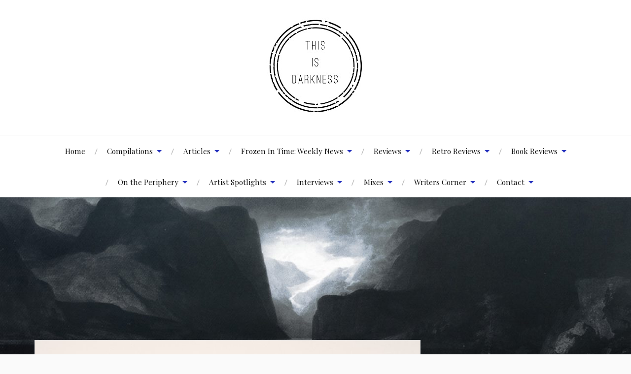

--- FILE ---
content_type: text/html; charset=UTF-8
request_url: http://www.thisisdarkness.com/joecarrotta_whiteflag_iceland_070/
body_size: 26775
content:
<!DOCTYPE html>

<html class="no-js" lang="en-GB">

	<head profile="http://gmpg.org/xfn/11">
		
		<meta http-equiv="Content-Type" content="text/html; charset=UTF-8" />
		<meta name="viewport" content="width=device-width, initial-scale=1.0, maximum-scale=1.0, user-scalable=no" >
		 
		<meta name='robots' content='index, follow, max-image-preview:large, max-snippet:-1, max-video-preview:-1' />
<!-- Jetpack Site Verification Tags -->
<script>document.documentElement.className = document.documentElement.className.replace("no-js","js");</script>

	<!-- This site is optimized with the Yoast SEO plugin v21.1 - https://yoast.com/wordpress/plugins/seo/ -->
	<title>JoeCarrotta_WhiteFlag_ICELAND_070 - This Is Darkness</title>
	<link rel="canonical" href="http://www.thisisdarkness.com/joecarrotta_whiteflag_iceland_070/" />
	<meta property="og:locale" content="en_GB" />
	<meta property="og:type" content="article" />
	<meta property="og:title" content="JoeCarrotta_WhiteFlag_ICELAND_070 - This Is Darkness" />
	<meta property="og:url" content="http://www.thisisdarkness.com/joecarrotta_whiteflag_iceland_070/" />
	<meta property="og:site_name" content="This Is Darkness" />
	<meta property="article:publisher" content="https://www.facebook.com/thisisdarkness/" />
	<meta property="og:image" content="http://www.thisisdarkness.com/joecarrotta_whiteflag_iceland_070" />
	<meta property="og:image:width" content="1333" />
	<meta property="og:image:height" content="2000" />
	<meta property="og:image:type" content="image/jpeg" />
	<meta name="twitter:card" content="summary_large_image" />
	<meta name="twitter:site" content="@ThisIsDarkness_" />
	<script type="application/ld+json" class="yoast-schema-graph">{"@context":"https://schema.org","@graph":[{"@type":"WebPage","@id":"http://www.thisisdarkness.com/joecarrotta_whiteflag_iceland_070/","url":"http://www.thisisdarkness.com/joecarrotta_whiteflag_iceland_070/","name":"JoeCarrotta_WhiteFlag_ICELAND_070 - This Is Darkness","isPartOf":{"@id":"https://www.thisisdarkness.com/#website"},"primaryImageOfPage":{"@id":"http://www.thisisdarkness.com/joecarrotta_whiteflag_iceland_070/#primaryimage"},"image":{"@id":"http://www.thisisdarkness.com/joecarrotta_whiteflag_iceland_070/#primaryimage"},"thumbnailUrl":"http://www.thisisdarkness.com/wp-content/uploads/2019/01/JoeCarrotta_WhiteFlag_ICELAND_070.jpg","datePublished":"2019-01-10T17:05:31+00:00","dateModified":"2019-01-10T17:05:31+00:00","breadcrumb":{"@id":"http://www.thisisdarkness.com/joecarrotta_whiteflag_iceland_070/#breadcrumb"},"inLanguage":"en-GB","potentialAction":[{"@type":"ReadAction","target":["http://www.thisisdarkness.com/joecarrotta_whiteflag_iceland_070/"]}]},{"@type":"ImageObject","inLanguage":"en-GB","@id":"http://www.thisisdarkness.com/joecarrotta_whiteflag_iceland_070/#primaryimage","url":"http://www.thisisdarkness.com/wp-content/uploads/2019/01/JoeCarrotta_WhiteFlag_ICELAND_070.jpg","contentUrl":"http://www.thisisdarkness.com/wp-content/uploads/2019/01/JoeCarrotta_WhiteFlag_ICELAND_070.jpg","width":1333,"height":2000},{"@type":"BreadcrumbList","@id":"http://www.thisisdarkness.com/joecarrotta_whiteflag_iceland_070/#breadcrumb","itemListElement":[{"@type":"ListItem","position":1,"name":"Home","item":"https://www.thisisdarkness.com/"},{"@type":"ListItem","position":2,"name":"JoeCarrotta_WhiteFlag_ICELAND_070"}]},{"@type":"WebSite","@id":"https://www.thisisdarkness.com/#website","url":"https://www.thisisdarkness.com/","name":"This Is Darkness","description":"Dark Ambient Journalism","publisher":{"@id":"https://www.thisisdarkness.com/#organization"},"potentialAction":[{"@type":"SearchAction","target":{"@type":"EntryPoint","urlTemplate":"https://www.thisisdarkness.com/?s={search_term_string}"},"query-input":"required name=search_term_string"}],"inLanguage":"en-GB"},{"@type":"Organization","@id":"https://www.thisisdarkness.com/#organization","name":"This Is Darkness","url":"https://www.thisisdarkness.com/","logo":{"@type":"ImageObject","inLanguage":"en-GB","@id":"https://www.thisisdarkness.com/#/schema/logo/image/","url":"http://www.thisisdarkness.com/wp-content/uploads/2017/03/michael-logo-invert.jpg","contentUrl":"http://www.thisisdarkness.com/wp-content/uploads/2017/03/michael-logo-invert.jpg","width":500,"height":500,"caption":"This Is Darkness"},"image":{"@id":"https://www.thisisdarkness.com/#/schema/logo/image/"},"sameAs":["https://www.facebook.com/thisisdarkness/","https://twitter.com/ThisIsDarkness_"]}]}</script>
	<!-- / Yoast SEO plugin. -->


<link rel='dns-prefetch' href='//js.stripe.com' />
<link rel='dns-prefetch' href='//secure.gravatar.com' />
<link rel='dns-prefetch' href='//fonts.googleapis.com' />
<link rel='dns-prefetch' href='//v0.wordpress.com' />
<link rel='dns-prefetch' href='//jetpack.wordpress.com' />
<link rel='dns-prefetch' href='//s0.wp.com' />
<link rel='dns-prefetch' href='//public-api.wordpress.com' />
<link rel='dns-prefetch' href='//0.gravatar.com' />
<link rel='dns-prefetch' href='//1.gravatar.com' />
<link rel='dns-prefetch' href='//2.gravatar.com' />
<link rel='dns-prefetch' href='//widgets.wp.com' />
<link rel="alternate" type="application/rss+xml" title="This Is Darkness &raquo; Feed" href="http://www.thisisdarkness.com/feed/" />
<link rel="alternate" type="application/rss+xml" title="This Is Darkness &raquo; Comments Feed" href="http://www.thisisdarkness.com/comments/feed/" />
<link rel="alternate" type="application/rss+xml" title="This Is Darkness &raquo; JoeCarrotta_WhiteFlag_ICELAND_070 Comments Feed" href="http://www.thisisdarkness.com/feed/?attachment_id=3349" />
<script type="text/javascript">
window._wpemojiSettings = {"baseUrl":"https:\/\/s.w.org\/images\/core\/emoji\/14.0.0\/72x72\/","ext":".png","svgUrl":"https:\/\/s.w.org\/images\/core\/emoji\/14.0.0\/svg\/","svgExt":".svg","source":{"concatemoji":"http:\/\/www.thisisdarkness.com\/wp-includes\/js\/wp-emoji-release.min.js?ver=6.1.9"}};
/*! This file is auto-generated */
!function(e,a,t){var n,r,o,i=a.createElement("canvas"),p=i.getContext&&i.getContext("2d");function s(e,t){var a=String.fromCharCode,e=(p.clearRect(0,0,i.width,i.height),p.fillText(a.apply(this,e),0,0),i.toDataURL());return p.clearRect(0,0,i.width,i.height),p.fillText(a.apply(this,t),0,0),e===i.toDataURL()}function c(e){var t=a.createElement("script");t.src=e,t.defer=t.type="text/javascript",a.getElementsByTagName("head")[0].appendChild(t)}for(o=Array("flag","emoji"),t.supports={everything:!0,everythingExceptFlag:!0},r=0;r<o.length;r++)t.supports[o[r]]=function(e){if(p&&p.fillText)switch(p.textBaseline="top",p.font="600 32px Arial",e){case"flag":return s([127987,65039,8205,9895,65039],[127987,65039,8203,9895,65039])?!1:!s([55356,56826,55356,56819],[55356,56826,8203,55356,56819])&&!s([55356,57332,56128,56423,56128,56418,56128,56421,56128,56430,56128,56423,56128,56447],[55356,57332,8203,56128,56423,8203,56128,56418,8203,56128,56421,8203,56128,56430,8203,56128,56423,8203,56128,56447]);case"emoji":return!s([129777,127995,8205,129778,127999],[129777,127995,8203,129778,127999])}return!1}(o[r]),t.supports.everything=t.supports.everything&&t.supports[o[r]],"flag"!==o[r]&&(t.supports.everythingExceptFlag=t.supports.everythingExceptFlag&&t.supports[o[r]]);t.supports.everythingExceptFlag=t.supports.everythingExceptFlag&&!t.supports.flag,t.DOMReady=!1,t.readyCallback=function(){t.DOMReady=!0},t.supports.everything||(n=function(){t.readyCallback()},a.addEventListener?(a.addEventListener("DOMContentLoaded",n,!1),e.addEventListener("load",n,!1)):(e.attachEvent("onload",n),a.attachEvent("onreadystatechange",function(){"complete"===a.readyState&&t.readyCallback()})),(e=t.source||{}).concatemoji?c(e.concatemoji):e.wpemoji&&e.twemoji&&(c(e.twemoji),c(e.wpemoji)))}(window,document,window._wpemojiSettings);
</script>
<style type="text/css">
img.wp-smiley,
img.emoji {
	display: inline !important;
	border: none !important;
	box-shadow: none !important;
	height: 1em !important;
	width: 1em !important;
	margin: 0 0.07em !important;
	vertical-align: -0.1em !important;
	background: none !important;
	padding: 0 !important;
}
</style>
	<link rel='stylesheet' id='wp-block-library-css' href='http://www.thisisdarkness.com/wp-includes/css/dist/block-library/style.min.css?ver=6.1.9' type='text/css' media='all' />
<style id='wp-block-library-inline-css' type='text/css'>
.has-text-align-justify{text-align:justify;}
</style>
<link rel='stylesheet' id='mediaelement-css' href='http://www.thisisdarkness.com/wp-includes/js/mediaelement/mediaelementplayer-legacy.min.css?ver=4.2.17' type='text/css' media='all' />
<link rel='stylesheet' id='wp-mediaelement-css' href='http://www.thisisdarkness.com/wp-includes/js/mediaelement/wp-mediaelement.min.css?ver=6.1.9' type='text/css' media='all' />
<link rel='stylesheet' id='classic-theme-styles-css' href='http://www.thisisdarkness.com/wp-includes/css/classic-themes.min.css?ver=1' type='text/css' media='all' />
<style id='global-styles-inline-css' type='text/css'>
body{--wp--preset--color--black: #000000;--wp--preset--color--cyan-bluish-gray: #abb8c3;--wp--preset--color--white: #ffffff;--wp--preset--color--pale-pink: #f78da7;--wp--preset--color--vivid-red: #cf2e2e;--wp--preset--color--luminous-vivid-orange: #ff6900;--wp--preset--color--luminous-vivid-amber: #fcb900;--wp--preset--color--light-green-cyan: #7bdcb5;--wp--preset--color--vivid-green-cyan: #00d084;--wp--preset--color--pale-cyan-blue: #8ed1fc;--wp--preset--color--vivid-cyan-blue: #0693e3;--wp--preset--color--vivid-purple: #9b51e0;--wp--preset--gradient--vivid-cyan-blue-to-vivid-purple: linear-gradient(135deg,rgba(6,147,227,1) 0%,rgb(155,81,224) 100%);--wp--preset--gradient--light-green-cyan-to-vivid-green-cyan: linear-gradient(135deg,rgb(122,220,180) 0%,rgb(0,208,130) 100%);--wp--preset--gradient--luminous-vivid-amber-to-luminous-vivid-orange: linear-gradient(135deg,rgba(252,185,0,1) 0%,rgba(255,105,0,1) 100%);--wp--preset--gradient--luminous-vivid-orange-to-vivid-red: linear-gradient(135deg,rgba(255,105,0,1) 0%,rgb(207,46,46) 100%);--wp--preset--gradient--very-light-gray-to-cyan-bluish-gray: linear-gradient(135deg,rgb(238,238,238) 0%,rgb(169,184,195) 100%);--wp--preset--gradient--cool-to-warm-spectrum: linear-gradient(135deg,rgb(74,234,220) 0%,rgb(151,120,209) 20%,rgb(207,42,186) 40%,rgb(238,44,130) 60%,rgb(251,105,98) 80%,rgb(254,248,76) 100%);--wp--preset--gradient--blush-light-purple: linear-gradient(135deg,rgb(255,206,236) 0%,rgb(152,150,240) 100%);--wp--preset--gradient--blush-bordeaux: linear-gradient(135deg,rgb(254,205,165) 0%,rgb(254,45,45) 50%,rgb(107,0,62) 100%);--wp--preset--gradient--luminous-dusk: linear-gradient(135deg,rgb(255,203,112) 0%,rgb(199,81,192) 50%,rgb(65,88,208) 100%);--wp--preset--gradient--pale-ocean: linear-gradient(135deg,rgb(255,245,203) 0%,rgb(182,227,212) 50%,rgb(51,167,181) 100%);--wp--preset--gradient--electric-grass: linear-gradient(135deg,rgb(202,248,128) 0%,rgb(113,206,126) 100%);--wp--preset--gradient--midnight: linear-gradient(135deg,rgb(2,3,129) 0%,rgb(40,116,252) 100%);--wp--preset--duotone--dark-grayscale: url('#wp-duotone-dark-grayscale');--wp--preset--duotone--grayscale: url('#wp-duotone-grayscale');--wp--preset--duotone--purple-yellow: url('#wp-duotone-purple-yellow');--wp--preset--duotone--blue-red: url('#wp-duotone-blue-red');--wp--preset--duotone--midnight: url('#wp-duotone-midnight');--wp--preset--duotone--magenta-yellow: url('#wp-duotone-magenta-yellow');--wp--preset--duotone--purple-green: url('#wp-duotone-purple-green');--wp--preset--duotone--blue-orange: url('#wp-duotone-blue-orange');--wp--preset--font-size--small: 13px;--wp--preset--font-size--medium: 20px;--wp--preset--font-size--large: 36px;--wp--preset--font-size--x-large: 42px;--wp--preset--spacing--20: 0.44rem;--wp--preset--spacing--30: 0.67rem;--wp--preset--spacing--40: 1rem;--wp--preset--spacing--50: 1.5rem;--wp--preset--spacing--60: 2.25rem;--wp--preset--spacing--70: 3.38rem;--wp--preset--spacing--80: 5.06rem;}:where(.is-layout-flex){gap: 0.5em;}body .is-layout-flow > .alignleft{float: left;margin-inline-start: 0;margin-inline-end: 2em;}body .is-layout-flow > .alignright{float: right;margin-inline-start: 2em;margin-inline-end: 0;}body .is-layout-flow > .aligncenter{margin-left: auto !important;margin-right: auto !important;}body .is-layout-constrained > .alignleft{float: left;margin-inline-start: 0;margin-inline-end: 2em;}body .is-layout-constrained > .alignright{float: right;margin-inline-start: 2em;margin-inline-end: 0;}body .is-layout-constrained > .aligncenter{margin-left: auto !important;margin-right: auto !important;}body .is-layout-constrained > :where(:not(.alignleft):not(.alignright):not(.alignfull)){max-width: var(--wp--style--global--content-size);margin-left: auto !important;margin-right: auto !important;}body .is-layout-constrained > .alignwide{max-width: var(--wp--style--global--wide-size);}body .is-layout-flex{display: flex;}body .is-layout-flex{flex-wrap: wrap;align-items: center;}body .is-layout-flex > *{margin: 0;}:where(.wp-block-columns.is-layout-flex){gap: 2em;}.has-black-color{color: var(--wp--preset--color--black) !important;}.has-cyan-bluish-gray-color{color: var(--wp--preset--color--cyan-bluish-gray) !important;}.has-white-color{color: var(--wp--preset--color--white) !important;}.has-pale-pink-color{color: var(--wp--preset--color--pale-pink) !important;}.has-vivid-red-color{color: var(--wp--preset--color--vivid-red) !important;}.has-luminous-vivid-orange-color{color: var(--wp--preset--color--luminous-vivid-orange) !important;}.has-luminous-vivid-amber-color{color: var(--wp--preset--color--luminous-vivid-amber) !important;}.has-light-green-cyan-color{color: var(--wp--preset--color--light-green-cyan) !important;}.has-vivid-green-cyan-color{color: var(--wp--preset--color--vivid-green-cyan) !important;}.has-pale-cyan-blue-color{color: var(--wp--preset--color--pale-cyan-blue) !important;}.has-vivid-cyan-blue-color{color: var(--wp--preset--color--vivid-cyan-blue) !important;}.has-vivid-purple-color{color: var(--wp--preset--color--vivid-purple) !important;}.has-black-background-color{background-color: var(--wp--preset--color--black) !important;}.has-cyan-bluish-gray-background-color{background-color: var(--wp--preset--color--cyan-bluish-gray) !important;}.has-white-background-color{background-color: var(--wp--preset--color--white) !important;}.has-pale-pink-background-color{background-color: var(--wp--preset--color--pale-pink) !important;}.has-vivid-red-background-color{background-color: var(--wp--preset--color--vivid-red) !important;}.has-luminous-vivid-orange-background-color{background-color: var(--wp--preset--color--luminous-vivid-orange) !important;}.has-luminous-vivid-amber-background-color{background-color: var(--wp--preset--color--luminous-vivid-amber) !important;}.has-light-green-cyan-background-color{background-color: var(--wp--preset--color--light-green-cyan) !important;}.has-vivid-green-cyan-background-color{background-color: var(--wp--preset--color--vivid-green-cyan) !important;}.has-pale-cyan-blue-background-color{background-color: var(--wp--preset--color--pale-cyan-blue) !important;}.has-vivid-cyan-blue-background-color{background-color: var(--wp--preset--color--vivid-cyan-blue) !important;}.has-vivid-purple-background-color{background-color: var(--wp--preset--color--vivid-purple) !important;}.has-black-border-color{border-color: var(--wp--preset--color--black) !important;}.has-cyan-bluish-gray-border-color{border-color: var(--wp--preset--color--cyan-bluish-gray) !important;}.has-white-border-color{border-color: var(--wp--preset--color--white) !important;}.has-pale-pink-border-color{border-color: var(--wp--preset--color--pale-pink) !important;}.has-vivid-red-border-color{border-color: var(--wp--preset--color--vivid-red) !important;}.has-luminous-vivid-orange-border-color{border-color: var(--wp--preset--color--luminous-vivid-orange) !important;}.has-luminous-vivid-amber-border-color{border-color: var(--wp--preset--color--luminous-vivid-amber) !important;}.has-light-green-cyan-border-color{border-color: var(--wp--preset--color--light-green-cyan) !important;}.has-vivid-green-cyan-border-color{border-color: var(--wp--preset--color--vivid-green-cyan) !important;}.has-pale-cyan-blue-border-color{border-color: var(--wp--preset--color--pale-cyan-blue) !important;}.has-vivid-cyan-blue-border-color{border-color: var(--wp--preset--color--vivid-cyan-blue) !important;}.has-vivid-purple-border-color{border-color: var(--wp--preset--color--vivid-purple) !important;}.has-vivid-cyan-blue-to-vivid-purple-gradient-background{background: var(--wp--preset--gradient--vivid-cyan-blue-to-vivid-purple) !important;}.has-light-green-cyan-to-vivid-green-cyan-gradient-background{background: var(--wp--preset--gradient--light-green-cyan-to-vivid-green-cyan) !important;}.has-luminous-vivid-amber-to-luminous-vivid-orange-gradient-background{background: var(--wp--preset--gradient--luminous-vivid-amber-to-luminous-vivid-orange) !important;}.has-luminous-vivid-orange-to-vivid-red-gradient-background{background: var(--wp--preset--gradient--luminous-vivid-orange-to-vivid-red) !important;}.has-very-light-gray-to-cyan-bluish-gray-gradient-background{background: var(--wp--preset--gradient--very-light-gray-to-cyan-bluish-gray) !important;}.has-cool-to-warm-spectrum-gradient-background{background: var(--wp--preset--gradient--cool-to-warm-spectrum) !important;}.has-blush-light-purple-gradient-background{background: var(--wp--preset--gradient--blush-light-purple) !important;}.has-blush-bordeaux-gradient-background{background: var(--wp--preset--gradient--blush-bordeaux) !important;}.has-luminous-dusk-gradient-background{background: var(--wp--preset--gradient--luminous-dusk) !important;}.has-pale-ocean-gradient-background{background: var(--wp--preset--gradient--pale-ocean) !important;}.has-electric-grass-gradient-background{background: var(--wp--preset--gradient--electric-grass) !important;}.has-midnight-gradient-background{background: var(--wp--preset--gradient--midnight) !important;}.has-small-font-size{font-size: var(--wp--preset--font-size--small) !important;}.has-medium-font-size{font-size: var(--wp--preset--font-size--medium) !important;}.has-large-font-size{font-size: var(--wp--preset--font-size--large) !important;}.has-x-large-font-size{font-size: var(--wp--preset--font-size--x-large) !important;}
.wp-block-navigation a:where(:not(.wp-element-button)){color: inherit;}
:where(.wp-block-columns.is-layout-flex){gap: 2em;}
.wp-block-pullquote{font-size: 1.5em;line-height: 1.6;}
</style>
<link rel='stylesheet' id='wpedon-css' href='http://www.thisisdarkness.com/wp-content/plugins/easy-paypal-donation/assets/css/wpedon.css?ver=1.5.3' type='text/css' media='all' />
<link rel='stylesheet' id='uaf_client_css-css' href='http://www.thisisdarkness.com/wp-content/uploads/useanyfont/uaf.css?ver=1672411053' type='text/css' media='all' />
<link rel='stylesheet' id='lovecraft_googleFonts-css' href='//fonts.googleapis.com/css?family=Lato%3A400%2C700%2C900%7CPlayfair+Display%3A400%2C700%2C400italic&#038;ver=6.1.9' type='text/css' media='all' />
<link rel='stylesheet' id='lovecraft_genericons-css' href='http://www.thisisdarkness.com/wp-content/themes/lovecraft/genericons/genericons.css?ver=6.1.9' type='text/css' media='all' />
<link rel='stylesheet' id='lovecraft_style-css' href='http://www.thisisdarkness.com/wp-content/themes/lovecraft/style.css?ver=6.1.9' type='text/css' media='all' />
<link rel='stylesheet' id='jetpack_css-css' href='http://www.thisisdarkness.com/wp-content/plugins/jetpack/css/jetpack.css?ver=11.6.2' type='text/css' media='all' />
<script type='text/javascript' src='http://www.thisisdarkness.com/wp-includes/js/jquery/jquery.min.js?ver=3.6.1' id='jquery-core-js'></script>
<script type='text/javascript' src='http://www.thisisdarkness.com/wp-includes/js/jquery/jquery-migrate.min.js?ver=3.3.2' id='jquery-migrate-js'></script>
<link rel="https://api.w.org/" href="http://www.thisisdarkness.com/wp-json/" /><link rel="alternate" type="application/json" href="http://www.thisisdarkness.com/wp-json/wp/v2/media/3349" /><link rel="EditURI" type="application/rsd+xml" title="RSD" href="http://www.thisisdarkness.com/xmlrpc.php?rsd" />
<link rel="wlwmanifest" type="application/wlwmanifest+xml" href="http://www.thisisdarkness.com/wp-includes/wlwmanifest.xml" />
<meta name="generator" content="WordPress 6.1.9" />
<link rel='shortlink' href='https://wp.me/a8wD9U-S1' />
<link rel="alternate" type="application/json+oembed" href="http://www.thisisdarkness.com/wp-json/oembed/1.0/embed?url=http%3A%2F%2Fwww.thisisdarkness.com%2Fjoecarrotta_whiteflag_iceland_070%2F" />
<link rel="alternate" type="text/xml+oembed" href="http://www.thisisdarkness.com/wp-json/oembed/1.0/embed?url=http%3A%2F%2Fwww.thisisdarkness.com%2Fjoecarrotta_whiteflag_iceland_070%2F&#038;format=xml" />
	<style>img#wpstats{display:none}</style>
		      
	      <!-- Customizer CSS --> 
	      
	      <style type="text/css">
	           body a { color:#2a36bf; }	           body a:hover { color:#2a36bf; }
	           .blog-title a:hover { color:#2a36bf; }	           
	           .main-menu li:hover > a { color:#2a36bf; }	           .main-menu > .menu-item-has-children > a:after { border-top-color:#2a36bf; }	           .main-menu > .menu-item-has-children > a:hover:after { border-top-color:#2a36bf; }	           
	           .sticky-post { background:#2a36bf; }	           .sticky-post:after { border-right-color:#2a36bf; }	           .sticky-post:after { border-left-color:#2a36bf; }	           .post-meta a { color:#2a36bf; }	           .post-meta a:hover { border-bottom-color:#2a36bf; }	           
	           .post-content a { color:#2a36bf; }	           .post-content a:hover { color:#2a36bf; }	           .post-content blockquote:after { color:#2a36bf; }	           .post-content input[type="submit"]:hover { background:#2a36bf; }	           .post-content input[type="button"]:hover { background:#2a36bf; }	           .post-content input[type="reset"]:hover { background:#2a36bf; }	           
	           .post-content .page-links a:hover { background:#2a36bf; }	           .post-tags a:hover { background:#2a36bf; }	           .post-tags a:hover:before { border-right-color:#2a36bf; }	           .post-navigation h4 a:hover { color:#2a36bf; }	           
	           .comments-title-link a { color:#2a36bf; }	           .comments .pingbacks li a:hover { color:#2a36bf; }	           .comment-header h4 a:hover { color:#2a36bf; }	           .bypostauthor .comment-author-icon { background:#2a36bf; }	           .form-submit #submit:hover { background-color:#2a36bf; }	           .comments-nav a:hover { color:#2a36bf; }	           .pingbacks-title { border-bottom-color:#2a36bf; }	           
	           .archive-navigation a:hover { color:#2a36bf; }				
			   .widget-title { border-bottom-color:#2a36bf; }	           
	           .widget-content .textwidget a:hover { color:#2a36bf; }	           .widget_archive li a:hover { color:#2a36bf; }	           .widget_categories li a:hover { color:#2a36bf; }	           .widget_meta li a:hover { color:#2a36bf; }	           .widget_nav_menu li a:hover { color:#2a36bf; }	           .widget_rss .widget-content ul a.rsswidget:hover { color:#2a36bf; }	           #wp-calendar thead th { color:#2a36bf; }	           #wp-calendar tfoot a:hover { color:#2a36bf; }	           .widget .tagcloud a:hover { background:#2a36bf; }	           .widget .tagcloud a:hover:before { border-right-color:#2a36bf; }	           .footer .widget .tagcloud a:hover { background:#2a36bf; }	           .footer .widget .tagcloud a:hover:before { border-right-color:#2a36bf; }	           .search-button:hover .genericon { color:#2a36bf; }	           .wrapper .search-button:hover .genericon { color:#2a36bf; }	           .footer .search-button:hover .genericon { color:#2a36bf; }	           
	           .credits .sep { color:#2a36bf; }	           .credits p a:hover { color:#2a36bf; }
	           .nav-toggle.active .bar { background-color:#2a36bf; }	           .search-toggle.active .genericon { color:#2a36bf; }	           .mobile-menu .current-menu-item:before { color:#2a36bf; }	           .mobile-menu .current_page_item:before { color:#2a36bf; }	           
				
				
	      </style> 
	      
	      <!--/Customizer CSS-->
	      
      <link rel="icon" href="http://www.thisisdarkness.com/wp-content/uploads/2017/03/michael-logo-invert-88x88.jpg" sizes="32x32" />
<link rel="icon" href="http://www.thisisdarkness.com/wp-content/uploads/2017/03/michael-logo-invert-300x300.jpg" sizes="192x192" />
<link rel="apple-touch-icon" href="http://www.thisisdarkness.com/wp-content/uploads/2017/03/michael-logo-invert-300x300.jpg" />
<meta name="msapplication-TileImage" content="http://www.thisisdarkness.com/wp-content/uploads/2017/03/michael-logo-invert-300x300.jpg" />
	
	</head>
	
	<body class="attachment attachment-template-default single single-attachment postid-3349 attachmentid-3349 attachment-jpeg">
		
		<div class="header-wrapper">
		
			<div class="header section bg-white small-padding">
			
				<div class="section-inner">
					
									
				        <a class="blog-logo" href='http://www.thisisdarkness.com/' title='This Is Darkness &mdash; Dark Ambient Journalism' rel='home'>
				        	<img src='http://www.thisisdarkness.com/wp-content/uploads/2017/04/michael-logo-smaller.jpg' alt='This Is Darkness'>
				        </a>
				
													
					<div class="clear"></div>
				
				</div> <!-- /section-inner -->
						
			</div> <!-- /header -->
			
			<div class="toggles">
						
				<div class="nav-toggle toggle">
					
					<div class="bar"></div>
					<div class="bar"></div>
					<div class="bar"></div>
					
				</div>
				
				<div class="search-toggle toggle">
					
					<div class="genericon genericon-search"></div>
					
				</div>
				
				<div class="clear"></div>
				
			</div> <!-- /toggles -->
		
		</div> <!-- /header-wrapper -->
		
		<div class="navigation bg-white no-padding">
			
			<div class="section-inner">
				
				<ul class="mobile-menu">
				
					<li id="menu-item-28" class="menu-item menu-item-type-custom menu-item-object-custom menu-item-home menu-item-28"><a href="http://www.thisisdarkness.com">Home</a></li>
<li id="menu-item-1646" class="menu-item menu-item-type-taxonomy menu-item-object-category menu-item-has-children menu-item-1646"><a href="http://www.thisisdarkness.com/category/compilations/">Compilations</a>
<ul class="sub-menu">
	<li id="menu-item-3488" class="menu-item menu-item-type-post_type menu-item-object-post menu-item-3488"><a href="http://www.thisisdarkness.com/2019/02/13/this-is-darkness-presents-vol-2-nothingness/">This Is Darkness Presents Vol.2 Nothingness</a></li>
	<li id="menu-item-3495" class="menu-item menu-item-type-post_type menu-item-object-post menu-item-3495"><a href="http://www.thisisdarkness.com/2019/02/14/wolves-and-horses-lascaux-music-video/">Wolves and Horses – “Lascaux” – Music Video</a></li>
	<li id="menu-item-1725" class="menu-item menu-item-type-post_type menu-item-object-post menu-item-1725"><a href="http://www.thisisdarkness.com/2017/09/18/darkness-presents-vol-1-dark-ambient-now-available/">This Is Darkness Presents Vol.1 Dark Ambient Now Available!</a></li>
	<li id="menu-item-1650" class="menu-item menu-item-type-post_type menu-item-object-post menu-item-1650"><a href="http://www.thisisdarkness.com/2017/09/08/druha-smrt-contemplate-darkness-music-video/">Druhá Smrt – ‘Contemplate Darkness’ Music Video</a></li>
</ul>
</li>
<li id="menu-item-29" class="menu-item menu-item-type-taxonomy menu-item-object-category menu-item-has-children menu-item-29"><a href="http://www.thisisdarkness.com/category/articles/">Articles</a>
<ul class="sub-menu">
	<li id="menu-item-5236" class="menu-item menu-item-type-post_type menu-item-object-post menu-item-5236"><a href="http://www.thisisdarkness.com/2021/12/31/dorian-of-northumbrias-top-10-of-2021/">Dorian of Northumbria’s Top 10 of 2021</a></li>
	<li id="menu-item-5219" class="menu-item menu-item-type-post_type menu-item-object-post menu-item-5219"><a href="http://www.thisisdarkness.com/2021/12/23/frozen-in-time-top-music-and-books-of-2021/">Frozen in Time: Top Music and Books of 2021</a></li>
	<li id="menu-item-5117" class="menu-item menu-item-type-post_type menu-item-object-post menu-item-5117"><a href="http://www.thisisdarkness.com/2021/10/20/gabriel-mccaughrys-top-dark-ambient-picks/">Gabriel McCaughry’s Top Dark Ambient Picks</a></li>
	<li id="menu-item-4950" class="menu-item menu-item-type-post_type menu-item-object-post menu-item-4950"><a href="http://www.thisisdarkness.com/2021/07/01/incense-burning-101-how-to-burn-resins-sustainably/">Incense Burning 101 – How To Burn Resins Sustainably</a></li>
	<li id="menu-item-3572" class="menu-item menu-item-type-post_type menu-item-object-post menu-item-3572"><a href="http://www.thisisdarkness.com/2019/02/26/%cf%80an%ce%b8eon-discography-overview-by-abby-helasdottir-gydja/">ΠANθEON – Discography Overview by Abby Helasdottir (Gydja)</a></li>
	<li id="menu-item-3533" class="menu-item menu-item-type-post_type menu-item-object-post menu-item-3533"><a href="http://www.thisisdarkness.com/2019/02/21/brutalism-upcoming-debut-streaming-in-full/">BRUTALISM – Upcoming Debut Streaming in Full!</a></li>
	<li id="menu-item-3407" class="menu-item menu-item-type-post_type menu-item-object-post menu-item-3407"><a href="http://www.thisisdarkness.com/2019/01/21/dark-ambient-journalism-interview-with-the-writers/">Dark Ambient Journalism – Interview with the Writers</a></li>
	<li id="menu-item-3376" class="menu-item menu-item-type-post_type menu-item-object-post menu-item-3376"><a href="http://www.thisisdarkness.com/2019/01/11/suspension-in-iceland-a-journey-with-gretchen-heinel/">Suspension in Iceland – A Journey with Gretchen Heinel</a></li>
	<li id="menu-item-3118" class="menu-item menu-item-type-post_type menu-item-object-post menu-item-3118"><a href="http://www.thisisdarkness.com/2018/12/15/lars-von-trier-the-house-that-jack-built-movie-review/">Lars von Trier – The House That Jack Built – Movie Review</a></li>
	<li id="menu-item-2302" class="menu-item menu-item-type-post_type menu-item-object-post menu-item-2302"><a href="http://www.thisisdarkness.com/2018/03/17/dark-ambient-101/">Dark Ambient 101: Understanding the Technicalities</a></li>
	<li id="menu-item-30" class="menu-item menu-item-type-post_type menu-item-object-post menu-item-30"><a href="http://www.thisisdarkness.com/2017/03/19/the-dark-ambient-community-at-large/">The Dark Ambient Community At Large</a></li>
	<li id="menu-item-2168" class="menu-item menu-item-type-post_type menu-item-object-post menu-item-2168"><a href="http://www.thisisdarkness.com/2018/03/13/the-conductor-new-film-released/">The Conductor – New Film Released</a></li>
	<li id="menu-item-2185" class="menu-item menu-item-type-post_type menu-item-object-post menu-item-2185"><a href="http://www.thisisdarkness.com/2018/03/16/concert-coverage-phobos-festival-2018/">Concert Coverage: Phobos Festival 2018</a></li>
	<li id="menu-item-1318" class="menu-item menu-item-type-post_type menu-item-object-post menu-item-1318"><a href="http://www.thisisdarkness.com/2017/06/30/conarium-video-game-1review/">Conarium – Lovecraftian Videogame Review</a></li>
	<li id="menu-item-1164" class="menu-item menu-item-type-post_type menu-item-object-post menu-item-1164"><a href="http://www.thisisdarkness.com/2017/06/08/svartsinn-northaunt-borrowed-world-analysis/">Northaunt &#038; Svartsinn – The Borrowed World – Analysis</a></li>
</ul>
</li>
<li id="menu-item-242" class="menu-item menu-item-type-taxonomy menu-item-object-category menu-item-has-children menu-item-242"><a href="http://www.thisisdarkness.com/category/frozen-in-time-weekly-news/">Frozen In Time: Weekly News</a>
<ul class="sub-menu">
	<li id="menu-item-6998" class="menu-item menu-item-type-post_type menu-item-object-post menu-item-6998"><a href="http://www.thisisdarkness.com/2025/12/28/frozen-in-time-this-is-darkness-playlist-december-2025/">Frozen In Time: This is Darkness playlist – December 2025</a></li>
	<li id="menu-item-6960" class="menu-item menu-item-type-post_type menu-item-object-post menu-item-6960"><a href="http://www.thisisdarkness.com/2025/11/29/frozen-in-time-this-is-darkness-playlist-november-2025/">Frozen In Time: This is Darkness playlist – November 2025</a></li>
	<li id="menu-item-6925" class="menu-item menu-item-type-post_type menu-item-object-post menu-item-6925"><a href="http://www.thisisdarkness.com/2025/10/25/frozen-in-time-this-is-darkness-playlist-october-2025/">Frozen In Time: This is Darkness playlist – October 2025</a></li>
	<li id="menu-item-6877" class="menu-item menu-item-type-post_type menu-item-object-post menu-item-6877"><a href="http://www.thisisdarkness.com/2025/09/03/frozen-in-time-this-is-darkness-playlist-august-2025/">Frozen In Time: This is Darkness playlist – August 2025</a></li>
	<li id="menu-item-6838" class="menu-item menu-item-type-post_type menu-item-object-post menu-item-6838"><a href="http://www.thisisdarkness.com/2025/07/30/frozen-in-time-this-is-darkness-playlist-july-2025/">Frozen In Time: This is Darkness playlist – July 2025</a></li>
	<li id="menu-item-6783" class="menu-item menu-item-type-post_type menu-item-object-post menu-item-6783"><a href="http://www.thisisdarkness.com/2025/06/28/frozen-in-time-this-is-darkness-playlist-june-2025/">Frozen In Time: This is Darkness playlist – June 2025</a></li>
	<li id="menu-item-6731" class="menu-item menu-item-type-post_type menu-item-object-post menu-item-6731"><a href="http://www.thisisdarkness.com/2025/05/27/frozen-in-time-this-is-darkness-playlist-may-2025/">Frozen In Time: This is Darkness playlist – May 2025</a></li>
	<li id="menu-item-6684" class="menu-item menu-item-type-post_type menu-item-object-post menu-item-6684"><a href="http://www.thisisdarkness.com/2025/04/30/frozen-in-time-this-is-darkness-playlist-april-2025/">Frozen In Time: This is Darkness playlist – April 2025</a></li>
	<li id="menu-item-6630" class="menu-item menu-item-type-post_type menu-item-object-post menu-item-6630"><a href="http://www.thisisdarkness.com/2025/03/26/frozen-in-time-this-is-darkness-playlist-march-2025/">Frozen In Time: This is Darkness playlist – March 2025</a></li>
	<li id="menu-item-6565" class="menu-item menu-item-type-post_type menu-item-object-post menu-item-6565"><a href="http://www.thisisdarkness.com/2025/01/28/frozen-in-time-this-is-darkness-playlist-january-2025/">Frozen In Time: This is Darkness playlist – January 2025</a></li>
	<li id="menu-item-6514" class="menu-item menu-item-type-post_type menu-item-object-post menu-item-6514"><a href="http://www.thisisdarkness.com/2024/12/28/frozen-in-time-this-is-darkness-playlist-december-2024/">Frozen In Time: This is Darkness playlist – December 2024</a></li>
	<li id="menu-item-6433" class="menu-item menu-item-type-post_type menu-item-object-post menu-item-6433"><a href="http://www.thisisdarkness.com/2024/11/03/frozen-in-time-this-is-darkness-playlist-october-2024/">Frozen In Time: This is Darkness playlist – October 2024</a></li>
	<li id="menu-item-6377" class="menu-item menu-item-type-post_type menu-item-object-post menu-item-6377"><a href="http://www.thisisdarkness.com/2024/09/25/frozen-in-time-this-is-darkness-playlist-september-2024/">Frozen In Time: This is Darkness playlist – September 2024</a></li>
	<li id="menu-item-6329" class="menu-item menu-item-type-post_type menu-item-object-post menu-item-6329"><a href="http://www.thisisdarkness.com/2024/08/29/frozen-in-time-this-is-darkness-playlist-august-2024/">Frozen In Time: This is Darkness playlist – August 2024</a></li>
	<li id="menu-item-6282" class="menu-item menu-item-type-post_type menu-item-object-post menu-item-6282"><a href="http://www.thisisdarkness.com/2024/07/10/frozen-in-time-this-is-darkness-playlist-july-2024/">Frozen In Time: This is Darkness playlist – July 2024</a></li>
	<li id="menu-item-6221" class="menu-item menu-item-type-post_type menu-item-object-post menu-item-6221"><a href="http://www.thisisdarkness.com/2024/05/27/frozen-in-time-this-is-darkness-playlist-may-2024/">Frozen In Time: This is Darkness playlist – May 2024</a></li>
	<li id="menu-item-6182" class="menu-item menu-item-type-post_type menu-item-object-post menu-item-6182"><a href="http://www.thisisdarkness.com/2024/04/27/frozen-in-time-this-is-darkness-playlist-april-2024/">Frozen In Time: This is Darkness playlist – April 2024</a></li>
	<li id="menu-item-6145" class="menu-item menu-item-type-post_type menu-item-object-post menu-item-6145"><a href="http://www.thisisdarkness.com/2024/03/29/frozen-in-time-this-is-darkness-playlist-march-2024/">Frozen In Time: This is Darkness playlist – March 2024</a></li>
	<li id="menu-item-6102" class="menu-item menu-item-type-post_type menu-item-object-post menu-item-6102"><a href="http://www.thisisdarkness.com/2024/02/27/frozen-in-time-this-is-darkness-playlist-february-2024/">Frozen In Time: This is Darkness playlist – February 2024</a></li>
	<li id="menu-item-6046" class="menu-item menu-item-type-post_type menu-item-object-post menu-item-6046"><a href="http://www.thisisdarkness.com/2023/12/27/frozen-in-time-this-is-darkness-playlist-december-2023/">Frozen In Time: This is Darkness playlist – December 2023</a></li>
	<li id="menu-item-5994" class="menu-item menu-item-type-post_type menu-item-object-post menu-item-5994"><a href="http://www.thisisdarkness.com/2023/12/03/frozen-in-time-this-is-darkness-playlist-november-2023/">Frozen In Time: This is Darkness playlist – November 2023</a></li>
	<li id="menu-item-5968" class="menu-item menu-item-type-post_type menu-item-object-post menu-item-5968"><a href="http://www.thisisdarkness.com/2023/10/25/frozen-in-time-this-is-darkness-playlist-october-2023/">Frozen In Time: This is Darkness playlist – October 2023</a></li>
	<li id="menu-item-5937" class="menu-item menu-item-type-post_type menu-item-object-post menu-item-5937"><a href="http://www.thisisdarkness.com/2023/09/26/idil-awards-call-reminder/">IDIL Awards – call reminder</a></li>
	<li id="menu-item-5929" class="menu-item menu-item-type-post_type menu-item-object-post menu-item-5929"><a href="http://www.thisisdarkness.com/2023/08/27/frozen-in-time-this-is-darkness-playlist-august-2023/">Frozen In Time: This is Darkness playlist – August 2023</a></li>
	<li id="menu-item-5879" class="menu-item menu-item-type-post_type menu-item-object-post menu-item-5879"><a href="http://www.thisisdarkness.com/2023/06/23/frozen-in-time-this-is-darkness-playlist-june-2023/">Frozen In Time: This is Darkness playlist – June 2023</a></li>
	<li id="menu-item-5844" class="menu-item menu-item-type-post_type menu-item-object-post menu-item-5844"><a href="http://www.thisisdarkness.com/2023/06/23/eighth-tower-magazine-announce-in-darkness-is-light-international-dark-experimental-music-awards/">Eighth Tower Magazine announces “In Darkness Is Light” international dark experimental music awards</a></li>
	<li id="menu-item-5819" class="menu-item menu-item-type-post_type menu-item-object-post menu-item-5819"><a href="http://www.thisisdarkness.com/2023/04/28/frozen-in-time-this-is-darkness-playlist-april-2023/">Frozen In Time: This is Darkness playlist – April 2023</a></li>
	<li id="menu-item-5780" class="menu-item menu-item-type-post_type menu-item-object-post menu-item-5780"><a href="http://www.thisisdarkness.com/2023/03/24/frozen-in-time-this-is-darkness-playlist-march-2023/">Frozen In Time: This is Darkness playlist – March 2023</a></li>
	<li id="menu-item-5747" class="menu-item menu-item-type-post_type menu-item-object-post menu-item-5747"><a href="http://www.thisisdarkness.com/2023/02/27/frozen-in-time-this-is-darkness-playlist-february-2023/">Frozen In Time: This is Darkness playlist – February 2023</a></li>
	<li id="menu-item-5692" class="menu-item menu-item-type-post_type menu-item-object-post menu-item-5692"><a href="http://www.thisisdarkness.com/2023/01/25/frozen-in-time-this-is-darkness-playlist-january-2023/">Frozen In Time: This is Darkness playlist – January 2023</a></li>
	<li id="menu-item-5639" class="menu-item menu-item-type-post_type menu-item-object-post menu-item-5639"><a href="http://www.thisisdarkness.com/2022/12/30/frozen-in-time-this-is-darkness-playlist-december-2022/">Frozen In Time: This is Darkness playlist – December 2022</a></li>
	<li id="menu-item-5529" class="menu-item menu-item-type-post_type menu-item-object-post menu-item-5529"><a href="http://www.thisisdarkness.com/2022/10/30/frozen-in-time-this-is-darkness-playlist-october-2022/">Frozen In Time: This is Darkness playlist – October 2022</a></li>
	<li id="menu-item-5497" class="menu-item menu-item-type-post_type menu-item-object-post menu-item-5497"><a href="http://www.thisisdarkness.com/2022/09/30/frozen-in-time-this-is-darkness-playlist-september-2022/">Frozen In Time: This is Darkness playlist – September 2022</a></li>
	<li id="menu-item-5460" class="menu-item menu-item-type-post_type menu-item-object-post menu-item-5460"><a href="http://www.thisisdarkness.com/2022/08/31/frozen-in-time-this-is-darkness-playlist-august-2022/">Frozen In Time: This is Darkness playlist – August 2022</a></li>
	<li id="menu-item-5422" class="menu-item menu-item-type-post_type menu-item-object-post menu-item-5422"><a href="http://www.thisisdarkness.com/2022/07/28/frozen-in-time-this-is-darkness-playlist-july-2022/">Frozen In Time: This is Darkness playlist – July 2022</a></li>
	<li id="menu-item-5380" class="menu-item menu-item-type-post_type menu-item-object-post menu-item-5380"><a href="http://www.thisisdarkness.com/2022/06/28/frozen-in-time-this-is-darkness-playlist-june-2022/">Frozen In Time: This is Darkness playlist – June 2022</a></li>
	<li id="menu-item-5347" class="menu-item menu-item-type-post_type menu-item-object-post menu-item-5347"><a href="http://www.thisisdarkness.com/2022/04/29/frozen-in-time-this-is-darkness-playlist-april-2022/">Frozen In Time: This is Darkness playlist – April 2022</a></li>
	<li id="menu-item-5322" class="menu-item menu-item-type-post_type menu-item-object-post menu-item-5322"><a href="http://www.thisisdarkness.com/2022/03/31/frozen-in-time-this-is-darkness-playlist-march-2022/">Frozen In Time: This is Darkness playlist – March 2022</a></li>
	<li id="menu-item-5287" class="menu-item menu-item-type-post_type menu-item-object-post menu-item-5287"><a href="http://www.thisisdarkness.com/2022/02/28/frozen-in-time-this-is-darkness-playlist-february-2022/">Frozen In Time: This is Darkness playlist – February 2022</a></li>
	<li id="menu-item-5260" class="menu-item menu-item-type-post_type menu-item-object-post menu-item-5260"><a href="http://www.thisisdarkness.com/2022/01/31/frozen-in-time-this-is-darkness-playlist-january-2022/">Frozen In Time: This is Darkness playlist – January 2022</a></li>
	<li id="menu-item-5218" class="menu-item menu-item-type-post_type menu-item-object-post menu-item-5218"><a href="http://www.thisisdarkness.com/2021/12/23/frozen-in-time-top-music-and-books-of-2021/">Frozen in Time: Top Music and Books of 2021</a></li>
	<li id="menu-item-5178" class="menu-item menu-item-type-post_type menu-item-object-post menu-item-5178"><a href="http://www.thisisdarkness.com/2021/11/30/frozen-in-time-this-is-darkness-playlist-november-2021/">Frozen In Time: This is Darkness playlist – November 2021</a></li>
	<li id="menu-item-5147" class="menu-item menu-item-type-post_type menu-item-object-post menu-item-5147"><a href="http://www.thisisdarkness.com/2021/10/30/frozen-in-time-this-is-darkness-playlist-october-2021/">Frozen In Time: This is Darkness playlist – October 2021</a></li>
	<li id="menu-item-5083" class="menu-item menu-item-type-post_type menu-item-object-post menu-item-5083"><a href="http://www.thisisdarkness.com/2021/09/29/frozen-in-time-playlist-and-news-september-2021/">Frozen in Time: Playlist and News – September 2021</a></li>
	<li id="menu-item-5061" class="menu-item menu-item-type-post_type menu-item-object-post menu-item-5061"><a href="http://www.thisisdarkness.com/2021/08/29/frozen-in-time-this-is-darkness-playlist-august-2021/">Frozen In Time: This is Darkness playlist – August 2021</a></li>
	<li id="menu-item-5000" class="menu-item menu-item-type-post_type menu-item-object-post menu-item-5000"><a href="http://www.thisisdarkness.com/2021/07/31/frozen-in-time-this-is-darkness-playlist-july-2021/">Frozen In Time: This is Darkness playlist – July 2021</a></li>
	<li id="menu-item-4880" class="menu-item menu-item-type-post_type menu-item-object-post menu-item-4880"><a href="http://www.thisisdarkness.com/2021/06/29/frozen-in-time-this-is-darkness-playlist-june-2021/">Frozen In Time: This is Darkness playlist – June 2021</a></li>
	<li id="menu-item-4817" class="menu-item menu-item-type-post_type menu-item-object-post menu-item-4817"><a href="http://www.thisisdarkness.com/2021/05/26/frozen-in-time-this-is-darkness-playlist-may-2021/">Frozen In Time: This is Darkness playlist – May 2021</a></li>
	<li id="menu-item-4756" class="menu-item menu-item-type-post_type menu-item-object-post menu-item-4756"><a href="http://www.thisisdarkness.com/2021/04/29/frozen-in-time-this-is-darkness-playlist-april-2021/">Frozen In Time: This is Darkness playlist – April 2021</a></li>
	<li id="menu-item-4722" class="menu-item menu-item-type-post_type menu-item-object-post menu-item-4722"><a href="http://www.thisisdarkness.com/2021/03/29/frozen-in-time-this-is-darkness-playlist-march-2021/">Frozen In Time: This is Darkness playlist – March 2021</a></li>
	<li id="menu-item-4683" class="menu-item menu-item-type-post_type menu-item-object-post menu-item-4683"><a href="http://www.thisisdarkness.com/2021/02/27/frozen-in-time-this-is-darkness-playlist-february-2021/">Frozen In Time: This is Darkness playlist – February 2021</a></li>
	<li id="menu-item-4651" class="menu-item menu-item-type-post_type menu-item-object-post menu-item-4651"><a href="http://www.thisisdarkness.com/2021/01/26/frozen-in-time-this-is-darkness-playlist-january-2021/">Frozen In Time: This is Darkness playlist – January 2021</a></li>
	<li id="menu-item-4565" class="menu-item menu-item-type-post_type menu-item-object-post menu-item-4565"><a href="http://www.thisisdarkness.com/2020/12/28/frozen-in-time-this-is-darkness-playlist-december-2020/">Frozen In Time: This is Darkness playlist – December 2020</a></li>
	<li id="menu-item-4388" class="menu-item menu-item-type-post_type menu-item-object-post menu-item-4388"><a href="http://www.thisisdarkness.com/2020/09/23/frozen-in-time-this-is-darkness-playlist-september-2020/">Frozen In Time: This is Darkness playlist – September 2020</a></li>
	<li id="menu-item-4308" class="menu-item menu-item-type-post_type menu-item-object-post menu-item-4308"><a href="http://www.thisisdarkness.com/2020/07/22/frozen-in-time-this-is-darkness-playlist-july-2020/">Frozen In Time: This is Darkness playlist – July 2020</a></li>
	<li id="menu-item-4277" class="menu-item menu-item-type-post_type menu-item-object-post menu-item-4277"><a href="http://www.thisisdarkness.com/2020/06/24/frozen-in-time-this-is-darkness-playlist-june-2020/">Frozen In Time: This is Darkness playlist – June 2020</a></li>
	<li id="menu-item-3659" class="menu-item menu-item-type-post_type menu-item-object-post menu-item-3659"><a href="http://www.thisisdarkness.com/2019/03/31/phobos-x-full-sets-martins-thoughts/">Phobos X – Full Sets &#038; Martin’s Thoughts</a></li>
	<li id="menu-item-3637" class="menu-item menu-item-type-post_type menu-item-object-post menu-item-3637"><a href="http://www.thisisdarkness.com/2019/03/29/mortiis-era-1-north-american-tour-live-coverage-in-baltimore/">Mortiis – Era 1 North American Tour – Live Coverage in Baltimore</a></li>
</ul>
</li>
<li id="menu-item-32" class="menu-item menu-item-type-taxonomy menu-item-object-category menu-item-has-children menu-item-32"><a href="http://www.thisisdarkness.com/category/reviews/">Reviews</a>
<ul class="sub-menu">
	<li id="menu-item-4787" class="menu-item menu-item-type-post_type menu-item-object-post menu-item-4787"><a href="http://www.thisisdarkness.com/2021/05/17/la-delaissado-new-printed-fanzine-review/">La Delaïssádo – New Printed Fanzine Review</a></li>
	<li id="menu-item-4775" class="menu-item menu-item-type-post_type menu-item-object-post menu-item-4775"><a href="http://www.thisisdarkness.com/2021/05/16/infinexhuma-frontier-review/">Infinexhuma – Frontier – Review</a></li>
	<li id="menu-item-4644" class="menu-item menu-item-type-post_type menu-item-object-post menu-item-4644"><a href="http://www.thisisdarkness.com/2021/01/11/nihil-impvlse-stasis-review/">Nihil Impvlse – Stasis – Review</a></li>
	<li id="menu-item-4636" class="menu-item menu-item-type-post_type menu-item-object-post menu-item-4636"><a href="http://www.thisisdarkness.com/2021/01/09/various-yig-review/">Various – Yig – Review</a></li>
	<li id="menu-item-4512" class="menu-item menu-item-type-post_type menu-item-object-post menu-item-4512"><a href="http://www.thisisdarkness.com/2020/12/13/scott-lawlor-life-passes-slowly-unto-death-review/">Scott Lawlor – Life Passes Slowly Unto Death – Review</a></li>
	<li id="menu-item-4489" class="menu-item menu-item-type-post_type menu-item-object-post menu-item-4489"><a href="http://www.thisisdarkness.com/2020/12/07/eppu-kaipainen-poiu/">Eppu Kaipainen – Poiu</a></li>
	<li id="menu-item-4490" class="menu-item menu-item-type-post_type menu-item-object-post menu-item-4490"><a href="http://www.thisisdarkness.com/2020/12/07/hiemal-denali-vhs-tape/">Hiemal – Denali (VHS Tape)</a></li>
	<li id="menu-item-4421" class="menu-item menu-item-type-post_type menu-item-object-post menu-item-4421"><a href="http://www.thisisdarkness.com/2020/12/03/dead-melodies-beyond-the-ghost-criers-bane-review/">Dead Melodies &#038; Beyond the Ghost – Crier’s Bane – Review</a></li>
	<li id="menu-item-4412" class="menu-item menu-item-type-post_type menu-item-object-post menu-item-4412"><a href="http://www.thisisdarkness.com/2020/12/03/kammarheit-thronal-review/">Kammarheit – Thronal – Review</a></li>
	<li id="menu-item-4341" class="menu-item menu-item-type-post_type menu-item-object-post menu-item-4341"><a href="http://www.thisisdarkness.com/2020/09/10/decaying-spheres-by-various-artists-review/">Decaying Spheres by Various Artists – Review</a></li>
	<li id="menu-item-4069" class="menu-item menu-item-type-post_type menu-item-object-post menu-item-4069"><a href="http://www.thisisdarkness.com/2020/03/28/new-risen-throne-the-outside-review/">New Risen Throne – The Outside – Review</a></li>
	<li id="menu-item-3958" class="menu-item menu-item-type-post_type menu-item-object-post menu-item-3958"><a href="http://www.thisisdarkness.com/2020/03/21/neraterrae-scenes-from-the-sublime-review/">NERATERRÆ – Scenes From the Sublime – Review</a></li>
	<li id="menu-item-3849" class="menu-item menu-item-type-post_type menu-item-object-post menu-item-3849"><a href="http://www.thisisdarkness.com/2019/09/30/ruptured-world-archeoplanetary-review/">Ruptured World – Archeoplanetary – Review</a></li>
	<li id="menu-item-3801" class="menu-item menu-item-type-post_type menu-item-object-post menu-item-3801"><a href="http://www.thisisdarkness.com/2019/08/06/in-quantum-memory-417-review/">In Quantum – Memory 417 – Review</a></li>
	<li id="menu-item-3789" class="menu-item menu-item-type-post_type menu-item-object-post menu-item-3789"><a href="http://www.thisisdarkness.com/2019/08/05/old-sorcery-strange-and-eternal-review/">Old Sorcery – Strange and Eternal – Review</a></li>
	<li id="menu-item-3646" class="menu-item menu-item-type-post_type menu-item-object-post menu-item-3646"><a href="http://www.thisisdarkness.com/2019/03/30/skeldos-ilges-caretakers-review/">Skeldos – Ilgės – Caretakers of Yearning – Review</a></li>
	<li id="menu-item-688" class="menu-item menu-item-type-post_type menu-item-object-page menu-item-688"><a href="http://www.thisisdarkness.com/all-reviews/">All Reviews</a></li>
</ul>
</li>
<li id="menu-item-33" class="menu-item menu-item-type-taxonomy menu-item-object-category menu-item-has-children menu-item-33"><a href="http://www.thisisdarkness.com/category/retro-reviews/">Retro Reviews</a>
<ul class="sub-menu">
	<li id="menu-item-1596" class="menu-item menu-item-type-post_type menu-item-object-post menu-item-1596"><a href="http://www.thisisdarkness.com/2017/08/28/depressive-silence-mourning-retro-review/">Depressive Silence – Mourning – Retro Review</a></li>
	<li id="menu-item-1401" class="menu-item menu-item-type-post_type menu-item-object-post menu-item-1401"><a href="http://www.thisisdarkness.com/2017/07/18/vond-green-eyed-demon-retro-review/">Vond – Green Eyed Demon – Retro Review</a></li>
	<li id="menu-item-106" class="menu-item menu-item-type-post_type menu-item-object-post menu-item-106"><a href="http://www.thisisdarkness.com/2017/03/19/desiderii-marginis-songs-over-ruins-1997-retro-review/">Desiderii Marginis – Songs Over Ruins (1997) – Retro Review</a></li>
	<li id="menu-item-107" class="menu-item menu-item-type-post_type menu-item-object-post menu-item-107"><a href="http://www.thisisdarkness.com/2017/03/19/kammarheit-the-starwheel-2005-retro-review/">Kammarheit – The Starwheel (2005) – Retro Review</a></li>
	<li id="menu-item-117" class="menu-item menu-item-type-post_type menu-item-object-post menu-item-117"><a href="http://www.thisisdarkness.com/2017/03/19/atrium-carceri-cellblock-2003-retro-review/">Atrium Carceri – Cellblock (2003) – Retro Review</a></li>
	<li id="menu-item-46" class="menu-item menu-item-type-post_type menu-item-object-post menu-item-46"><a href="http://www.thisisdarkness.com/2017/03/19/raison-detre-prospectus-i-1993-retro-review/">raison d’être – Prospectus I (1993) – Retro Review</a></li>
	<li id="menu-item-689" class="menu-item menu-item-type-post_type menu-item-object-page menu-item-689"><a href="http://www.thisisdarkness.com/all-reviews/">All Reviews</a></li>
</ul>
</li>
<li id="menu-item-492" class="menu-item menu-item-type-taxonomy menu-item-object-category menu-item-has-children menu-item-492"><a href="http://www.thisisdarkness.com/category/book-reviews/">Book Reviews</a>
<ul class="sub-menu">
	<li id="menu-item-5044" class="menu-item menu-item-type-post_type menu-item-object-post menu-item-5044"><a href="http://www.thisisdarkness.com/2021/08/25/martin-bladh-karolina-urbaniak-the-torture-of-the-100-pieces-book-review/">Martin Bladh &#038; Karolina Urbaniak – The Torture of the 100 Pieces – Book Review</a></li>
	<li id="menu-item-3693" class="menu-item menu-item-type-post_type menu-item-object-post menu-item-3693"><a href="http://www.thisisdarkness.com/2019/04/08/bladh-urbaniak-on-the-new-revelations-of-being/">Bladh / Urbaniak – On The New Revelations Of Being</a></li>
	<li id="menu-item-3513" class="menu-item menu-item-type-post_type menu-item-object-post menu-item-3513"><a href="http://www.thisisdarkness.com/2019/02/20/david-lynch-someone-is-in-my-house-art-book-review/">David Lynch – Someone Is In My House – Art Book Review</a></li>
	<li id="menu-item-2929" class="menu-item menu-item-type-post_type menu-item-object-post menu-item-2929"><a href="http://www.thisisdarkness.com/2018/10/21/martin-bladh-marty-page-book-review/">Martin Bladh – Marty Page – Book Review</a></li>
	<li id="menu-item-2806" class="menu-item menu-item-type-post_type menu-item-object-post menu-item-2806"><a href="http://www.thisisdarkness.com/2018/08/31/david-lynch-nudes-artbook-review/">David Lynch – Nudes – ArtBook Review</a></li>
	<li id="menu-item-2776" class="menu-item menu-item-type-post_type menu-item-object-post menu-item-2776"><a href="http://www.thisisdarkness.com/2018/08/24/antonin-artaud-artaud-book-review/">Antonin Artaud – Artaud 1937 Apocalypse – Book Review</a></li>
	<li id="menu-item-2757" class="menu-item menu-item-type-post_type menu-item-object-post menu-item-2757"><a href="http://www.thisisdarkness.com/2018/08/19/david-lynch-roomtodream-review/">David Lynch &#038; Kristine McKenna – Room To Dream – Book Review</a></li>
	<li id="menu-item-2744" class="menu-item menu-item-type-post_type menu-item-object-post menu-item-2744"><a href="http://www.thisisdarkness.com/2018/08/17/mortiis-secrets-return-unknown-review/">Mortiis – Secrets of my Kingdom: Return… – Review</a></li>
	<li id="menu-item-2577" class="menu-item menu-item-type-post_type menu-item-object-post menu-item-2577"><a href="http://www.thisisdarkness.com/2018/06/28/all-internal-by-terence-hannum-review/">All Internal by Terence Hannum – Book Review</a></li>
	<li id="menu-item-826" class="menu-item menu-item-type-post_type menu-item-object-post menu-item-826"><a href="http://www.thisisdarkness.com/2017/05/02/darkleaks-infinity-land-press-book-review/">DARKLEAKS: The Ripper Genome – Infinity Land Press – Book Review</a></li>
	<li id="menu-item-678" class="menu-item menu-item-type-post_type menu-item-object-post menu-item-678"><a href="http://www.thisisdarkness.com/2017/04/06/mountains-madness-h-p-lovecraft-review/">In the Mountains of Madness: The Life and Extraordinary Afterlife of H.P. Lovecraft by W. Scott Poole – Book Review</a></li>
	<li id="menu-item-494" class="menu-item menu-item-type-post_type menu-item-object-post menu-item-494"><a href="http://www.thisisdarkness.com/2017/03/31/cracked-amber-solid-book-review/">Cracked Amber Solid by Phil Barrington – Book Review</a></li>
</ul>
</li>
<li id="menu-item-1138" class="menu-item menu-item-type-taxonomy menu-item-object-category menu-item-has-children menu-item-1138"><a href="http://www.thisisdarkness.com/category/on-the-periphery/">On the Periphery</a>
<ul class="sub-menu">
	<li id="menu-item-3031" class="menu-item menu-item-type-post_type menu-item-object-post menu-item-3031"><a href="http://www.thisisdarkness.com/2018/11/18/senketsu-no-night-club-shikkoku-review/">Senketsu No Night Club – Shikkoku – Review</a></li>
	<li id="menu-item-2652" class="menu-item menu-item-type-post_type menu-item-object-post menu-item-2652"><a href="http://www.thisisdarkness.com/2018/07/14/kintaan-exclusive-track-premiere/">Kintaan – Exclusive Track Premiere</a></li>
	<li id="menu-item-2418" class="menu-item menu-item-type-post_type menu-item-object-post menu-item-2418"><a href="http://www.thisisdarkness.com/2018/01/02/trepaneringsritualen-kainskult-review/">Trepaneringsritualen – Kainskult – Review</a></li>
	<li id="menu-item-2197" class="menu-item menu-item-type-post_type menu-item-object-post menu-item-2197"><a href="http://www.thisisdarkness.com/2018/03/22/stromstad-new-devoted-human-review/">Stromstad – New Devoted Human – Review on the Periphery</a></li>
	<li id="menu-item-1883" class="menu-item menu-item-type-post_type menu-item-object-post menu-item-1883"><a href="http://www.thisisdarkness.com/2017/10/31/bell-witch-mirror-reaper-review/">Bell Witch – Mirror Reaper – Review on the Periphery</a></li>
	<li id="menu-item-1829" class="menu-item menu-item-type-post_type menu-item-object-post menu-item-1829"><a href="http://www.thisisdarkness.com/2017/10/14/nhor-wildflowers-autumn-review/">Nhor – Wildflowers: Autumn – Review on the Periphery</a></li>
	<li id="menu-item-1818" class="menu-item menu-item-type-post_type menu-item-object-post menu-item-1818"><a href="http://www.thisisdarkness.com/2017/10/13/chelsea-wolfe-hiss-spun-periphery-review/">Chelsea Wolfe – Hiss Spun – On The Periphery – Review</a></li>
	<li id="menu-item-1773" class="menu-item menu-item-type-post_type menu-item-object-post menu-item-1773"><a href="http://www.thisisdarkness.com/2017/10/07/myrkur-mareridt1-review/">Myrkur – Mareridt – Review</a></li>
	<li id="menu-item-1384" class="menu-item menu-item-type-post_type menu-item-object-post menu-item-1384"><a href="http://www.thisisdarkness.com/2017/07/11/anima-nostra-atraments-malignant-review/">Anima Nostra – Atraments – On the Periphery – Review</a></li>
	<li id="menu-item-1139" class="menu-item menu-item-type-post_type menu-item-object-post menu-item-1139"><a href="http://www.thisisdarkness.com/2017/06/04/ontheperiphery-summon-anumals-review/">On the Periphery – Summon – Anumals – Review</a></li>
</ul>
</li>
<li id="menu-item-1683" class="menu-item menu-item-type-taxonomy menu-item-object-category menu-item-has-children menu-item-1683"><a href="http://www.thisisdarkness.com/category/artist-spotlights/">Artist Spotlights</a>
<ul class="sub-menu">
	<li id="menu-item-1782" class="menu-item menu-item-type-post_type menu-item-object-post menu-item-1782"><a href="http://www.thisisdarkness.com/2017/10/08/northaunt-artist-spotlight/">Northaunt – Artist Spotlight</a></li>
	<li id="menu-item-1693" class="menu-item menu-item-type-post_type menu-item-object-post menu-item-1693"><a href="http://www.thisisdarkness.com/2017/09/11/altarmang-artist-spotlight/">Altarmang – Artist Spotlight</a></li>
	<li id="menu-item-1684" class="menu-item menu-item-type-post_type menu-item-object-post menu-item-1684"><a href="http://www.thisisdarkness.com/2017/09/11/aseptic-void-artist-spotlight1/">Aseptic Void – Artist Spotlight</a></li>
</ul>
</li>
<li id="menu-item-34" class="menu-item menu-item-type-taxonomy menu-item-object-category menu-item-has-children menu-item-34"><a href="http://www.thisisdarkness.com/category/interviews/">Interviews</a>
<ul class="sub-menu">
	<li id="menu-item-6833" class="menu-item menu-item-type-post_type menu-item-object-post menu-item-6833"><a href="http://www.thisisdarkness.com/2025/07/26/interview-with-child-of-the-clouds/">Interview with Child of the Clouds</a></li>
	<li id="menu-item-5714" class="menu-item menu-item-type-post_type menu-item-object-post menu-item-5714"><a href="http://www.thisisdarkness.com/2023/02/19/crawe-interview/">CrAwE – Interview</a></li>
	<li id="menu-item-5652" class="menu-item menu-item-type-post_type menu-item-object-post menu-item-5652"><a href="http://www.thisisdarkness.com/2023/01/02/shadow-echo-canyon-interview/">Shadow Echo Canyon – Interview</a></li>
	<li id="menu-item-5579" class="menu-item menu-item-type-post_type menu-item-object-post menu-item-5579"><a href="http://www.thisisdarkness.com/2022/11/22/esmam-la-crowned-interview/">Esmam La Crowned – Interview</a></li>
	<li id="menu-item-5561" class="menu-item menu-item-type-post_type menu-item-object-post menu-item-5561"><a href="http://www.thisisdarkness.com/2022/11/15/bonzaii-interview/">Bonzaii – Interview</a></li>
	<li id="menu-item-5548" class="menu-item menu-item-type-post_type menu-item-object-post menu-item-5548"><a href="http://www.thisisdarkness.com/2022/11/09/rojinski-interview/">Rojinski – Interview</a></li>
	<li id="menu-item-4951" class="menu-item menu-item-type-post_type menu-item-object-post menu-item-4951"><a href="http://www.thisisdarkness.com/2021/07/01/incense-burning-101-interview-with-dan-riegler/">Incense Burning 101 – Interview with Dan Riegler</a></li>
	<li id="menu-item-4534" class="menu-item menu-item-type-post_type menu-item-object-post menu-item-4534"><a href="http://www.thisisdarkness.com/2020/12/21/scott-lawlor-interview/">Scott Lawlor – Interview</a></li>
	<li id="menu-item-3915" class="menu-item menu-item-type-post_type menu-item-object-post menu-item-3915"><a href="http://www.thisisdarkness.com/2020/03/14/hiemal-exclusive-interview/">Hiemal – Interview</a></li>
	<li id="menu-item-3706" class="menu-item menu-item-type-post_type menu-item-object-post menu-item-3706"><a href="http://www.thisisdarkness.com/2019/04/13/neraterrae-interview/">NERATERRÆ – Interview</a></li>
	<li id="menu-item-3408" class="menu-item menu-item-type-post_type menu-item-object-post menu-item-3408"><a href="http://www.thisisdarkness.com/2019/01/21/dark-ambient-journalism-interview-with-the-writers/">Dark Ambient Journalism – Interview with the Writers</a></li>
	<li id="menu-item-3234" class="menu-item menu-item-type-post_type menu-item-object-post menu-item-3234"><a href="http://www.thisisdarkness.com/2019/01/07/trepaneringsritualen-interview/">Trepaneringsritualen – Interview</a></li>
	<li id="menu-item-3186" class="menu-item menu-item-type-post_type menu-item-object-post menu-item-3186"><a href="http://www.thisisdarkness.com/2018/12/27/sodom-chimera-interview-james-quinn1/">Sodom &#038; Chimera – Interview with film director James Quinn</a></li>
	<li id="menu-item-3151" class="menu-item menu-item-type-post_type menu-item-object-post menu-item-3151"><a href="http://www.thisisdarkness.com/2018/12/20/arktau-eos-interview/">Arktau Eos – Interview</a></li>
	<li id="menu-item-3099" class="menu-item menu-item-type-post_type menu-item-object-post menu-item-3099"><a href="http://www.thisisdarkness.com/2018/12/11/hector-meinhof-interview/">Hector Meinhof – Interview</a></li>
	<li id="menu-item-2837" class="menu-item menu-item-type-post_type menu-item-object-post menu-item-2837"><a href="http://www.thisisdarkness.com/2018/09/20/ruptured-world-interview/">Ruptured World – Interview</a></li>
	<li id="menu-item-2559" class="menu-item menu-item-type-post_type menu-item-object-post menu-item-2559"><a href="http://www.thisisdarkness.com/2018/06/26/frederic-arbour-of-cyclic-law-visions-interview/">Frédéric Arbour of Cyclic Law / Visions – Interview</a></li>
	<li id="menu-item-2538" class="menu-item menu-item-type-post_type menu-item-object-post menu-item-2538"><a href="http://www.thisisdarkness.com/2018/06/19/mortiis-interview-era-1-focused/">Mortiis – Interview (Era 1 focused)</a></li>
	<li id="menu-item-2387" class="menu-item menu-item-type-post_type menu-item-object-post menu-item-2387"><a href="http://www.thisisdarkness.com/2018/05/21/hypnagoga-press-interview-2/">Teahouse Radio / Hypnagoga Press – Interview</a></li>
	<li id="menu-item-2029" class="menu-item menu-item-type-post_type menu-item-object-post menu-item-2029"><a href="http://www.thisisdarkness.com/2017/12/16/matteo-brusa-interview/">Matteo Brusa (Medhelan/La Tredicesima Luna) – Interview</a></li>
	<li id="menu-item-1980" class="menu-item menu-item-type-post_type menu-item-object-post menu-item-1980"><a href="http://www.thisisdarkness.com/2017/12/08/1972/">Nhor – Interview</a></li>
	<li id="menu-item-1622" class="menu-item menu-item-type-post_type menu-item-object-post menu-item-1622"><a href="http://www.thisisdarkness.com/2017/08/30/erang-interview1/">Erang – Interview</a></li>
	<li id="menu-item-1483" class="menu-item menu-item-type-post_type menu-item-object-post menu-item-1483"><a href="http://www.thisisdarkness.com/2017/08/02/northaunt-interview-haerleif-langas/">Northaunt – Interview with Hærleif Langås</a></li>
	<li id="menu-item-1464" class="menu-item menu-item-type-post_type menu-item-object-post menu-item-1464"><a href="http://www.thisisdarkness.com/2017/07/26/worms-earth-interview/">Worms of the Earth – Interview</a></li>
	<li id="menu-item-1238" class="menu-item menu-item-type-post_type menu-item-object-post menu-item-1238"><a href="http://www.thisisdarkness.com/2017/06/17/ager-sonus-interview/">Ager Sonus – Interview</a></li>
	<li id="menu-item-1046" class="menu-item menu-item-type-post_type menu-item-object-post menu-item-1046"><a href="http://www.thisisdarkness.com/2017/05/28/vinterriket-interview/">Vinterriket – Interview</a></li>
	<li id="menu-item-933" class="menu-item menu-item-type-post_type menu-item-object-post menu-item-933"><a href="http://www.thisisdarkness.com/2017/05/11/sonologyst-unexplained-sounds-group-eighth-tower-interview/">Sonologyst – Interview</a></li>
	<li id="menu-item-1082" class="menu-item menu-item-type-post_type menu-item-object-page menu-item-1082"><a href="http://www.thisisdarkness.com/all-interviews/">All Interviews</a></li>
</ul>
</li>
<li id="menu-item-36" class="menu-item menu-item-type-taxonomy menu-item-object-category menu-item-has-children menu-item-36"><a href="http://www.thisisdarkness.com/category/mixes/">Mixes</a>
<ul class="sub-menu">
	<li id="menu-item-4396" class="menu-item menu-item-type-post_type menu-item-object-post menu-item-4396"><a href="http://www.thisisdarkness.com/2020/10/24/halloween-dark-ambient-mix-2020/">Halloween Dark Ambient Mix 2020</a></li>
	<li id="menu-item-4368" class="menu-item menu-item-type-post_type menu-item-object-post menu-item-4368"><a href="http://www.thisisdarkness.com/2020/09/22/pandemic-mix-fall-2020/">Pandemic Mix – Fall 2020</a></li>
	<li id="menu-item-3748" class="menu-item menu-item-type-post_type menu-item-object-post menu-item-3748"><a href="http://www.thisisdarkness.com/2019/04/19/guest-sessions-winter-light-records-mix/">Guest Sessions: Winter-Light Records Mix</a></li>
	<li id="menu-item-3674" class="menu-item menu-item-type-post_type menu-item-object-post menu-item-3674"><a href="http://www.thisisdarkness.com/2019/04/02/guest-sessions-black-mara-records-mix/">Guest Sessions: Black Mara Records – Dark Tribal Mix</a></li>
	<li id="menu-item-3548" class="menu-item menu-item-type-post_type menu-item-object-post menu-item-3548"><a href="http://www.thisisdarkness.com/2019/02/24/guest-sessions-par-bostrom-legacy-mix/">Guest Sessions: Pär Boström Legacy Mix</a></li>
	<li id="menu-item-2960" class="menu-item menu-item-type-post_type menu-item-object-post menu-item-2960"><a href="http://www.thisisdarkness.com/2018/10/31/halloween-horror-ambient-mix-2018/">Halloween Horror Ambient Mix – 2018</a></li>
	<li id="menu-item-2954" class="menu-item menu-item-type-post_type menu-item-object-post menu-item-2954"><a href="http://www.thisisdarkness.com/2018/10/30/devils-night-mix-post-industrial-aural-assault/">Devil’s Night Mix (Post-Industrial Aural Assault)</a></li>
	<li id="menu-item-2955" class="menu-item menu-item-type-post_type menu-item-object-post menu-item-2955"><a href="http://www.thisisdarkness.com/2018/10/21/marty-page-mix-inspired-by-martin-bladhs-new-book/">Marty Page Mix – Inspired by Martin Bladh’s new book</a></li>
	<li id="menu-item-2820" class="menu-item menu-item-type-post_type menu-item-object-post menu-item-2820"><a href="http://www.thisisdarkness.com/2018/09/09/post-industrial-death-mix/">Post-Industrial Death Mix</a></li>
	<li id="menu-item-2811" class="menu-item menu-item-type-post_type menu-item-object-post menu-item-2811"><a href="http://www.thisisdarkness.com/2018/09/03/essential-dark-ambient-mix/">Essential Dark Ambient Mix</a></li>
	<li id="menu-item-2699" class="menu-item menu-item-type-post_type menu-item-object-post menu-item-2699"><a href="http://www.thisisdarkness.com/2018/07/26/rainy-daze-ambient-mix/">Rainy Daze – Ambient Mix</a></li>
	<li id="menu-item-2468" class="menu-item menu-item-type-post_type menu-item-object-post menu-item-2468"><a href="http://www.thisisdarkness.com/2018/06/07/guest-sessions-frigid-ambient-mix-cryogenic-weekend/">Guest Sessions: Piblokto Frigid Ambient Mix by Cryogenic Weekend</a></li>
	<li id="menu-item-2433" class="menu-item menu-item-type-post_type menu-item-object-post menu-item-2433"><a href="http://www.thisisdarkness.com/2018/05/26/noir-a-dark-jazz-mix-pt-2/">Noir – A Dark Jazz Mix Pt.2</a></li>
	<li id="menu-item-2362" class="menu-item menu-item-type-post_type menu-item-object-post menu-item-2362"><a href="http://www.thisisdarkness.com/2018/05/17/noir-a-dark-jazz-mix-pt-1/">Noir – A Dark Jazz Mix pt.1</a></li>
	<li id="menu-item-2159" class="menu-item menu-item-type-post_type menu-item-object-post menu-item-2159"><a href="http://www.thisisdarkness.com/2018/03/09/guest-sessions-lake-house-mix/">Guest Sessions: Lake House Mix by Dronny Darko &#038; protoU</a></li>
	<li id="menu-item-2006" class="menu-item menu-item-type-post_type menu-item-object-post menu-item-2006"><a href="http://www.thisisdarkness.com/2017/12/16/guest-sessions-mix-rajakovic-tehom/">Guest Sessions: Post-Industrial Mix by Miljenko Rajakovic of TeHÔM</a></li>
	<li id="menu-item-1962" class="menu-item menu-item-type-post_type menu-item-object-post menu-item-1962"><a href="http://www.thisisdarkness.com/2017/12/04/horror-ambient-3-hour-seamless-dark-ambient-mix/">Horror Ambient – 3 Hour Seamless Dark Ambient Mix</a></li>
	<li id="menu-item-1894" class="menu-item menu-item-type-post_type menu-item-object-post menu-item-1894"><a href="http://www.thisisdarkness.com/2017/11/15/frigid-horizons-dark-ambient-dungeon-synth-mix/">Frigid Horizons – Dark Ambient / Dungeon Synth Mix</a></li>
	<li id="menu-item-1802" class="menu-item menu-item-type-post_type menu-item-object-post menu-item-1802"><a href="http://www.thisisdarkness.com/2017/10/12/dark-piano-nights-mix-dark-music-dark-nights/">Dark Piano Nights Mix – Dark Music For Dark Nights</a></li>
	<li id="menu-item-1635" class="menu-item menu-item-type-post_type menu-item-object-post menu-item-1635"><a href="http://www.thisisdarkness.com/2017/09/02/dark-priest-dark-ambient-mix/">Dark Priest – Dark Ambient Mix</a></li>
	<li id="menu-item-1567" class="menu-item menu-item-type-post_type menu-item-object-post menu-item-1567"><a href="http://www.thisisdarkness.com/2017/08/17/final-struggle-darkness-death-mix/">The Final Struggle – Darkness &#038; Death Mix</a></li>
	<li id="menu-item-1416" class="menu-item menu-item-type-post_type menu-item-object-post menu-item-1416"><a href="http://www.thisisdarkness.com/2017/07/22/1410/">Dark Ambient Classics Mix</a></li>
	<li id="menu-item-1269" class="menu-item menu-item-type-post_type menu-item-object-post menu-item-1269"><a href="http://www.thisisdarkness.com/2017/06/19/near-eastern-dark-ambient-mix/">Near Eastern Dark Ambient Mix</a></li>
	<li id="menu-item-1211" class="menu-item menu-item-type-post_type menu-item-object-post menu-item-1211"><a href="http://www.thisisdarkness.com/2017/06/13/dark-forest-reigns-dark-ambient-dungeon-synth-mix/">Dark Forest Reigns – Dark Ambient / Dungeon Synth Mix</a></li>
	<li id="menu-item-924" class="menu-item menu-item-type-post_type menu-item-object-post menu-item-924"><a href="http://www.thisisdarkness.com/2017/05/10/sacral-dark-ambient-mix/">Sacral Dark Ambient Mix</a></li>
	<li id="menu-item-790" class="menu-item menu-item-type-post_type menu-item-object-post menu-item-790"><a href="http://www.thisisdarkness.com/2017/04/26/dark-ambient-mix-par-bostrom/">Guest Sessions: Dark Ambient Mix by Pär Boström</a></li>
	<li id="menu-item-476" class="menu-item menu-item-type-post_type menu-item-object-post menu-item-476"><a href="http://www.thisisdarkness.com/2017/03/30/post-apocalyptic-world/">Post-Apocalyptic World – Dark Ambient/Death Industrial Mix</a></li>
	<li id="menu-item-123" class="menu-item menu-item-type-post_type menu-item-object-post menu-item-123"><a href="http://www.thisisdarkness.com/2017/03/19/the-ides-of-march-dark-ambient-death-industrial-mix/">The Ides of March – Dark Ambient &#038; Death Industrial Mix</a></li>
	<li id="menu-item-122" class="menu-item menu-item-type-post_type menu-item-object-post menu-item-122"><a href="http://www.thisisdarkness.com/2017/03/19/sleep-mix/">Sleep Mix</a></li>
	<li id="menu-item-124" class="menu-item menu-item-type-post_type menu-item-object-post menu-item-124"><a href="http://www.thisisdarkness.com/2017/03/19/winter-mix-2017/">Winter Mix 2017</a></li>
	<li id="menu-item-120" class="menu-item menu-item-type-post_type menu-item-object-post menu-item-120"><a href="http://www.thisisdarkness.com/2017/03/19/autumn-mix-2016/">Autumn Mix 2016</a></li>
	<li id="menu-item-121" class="menu-item menu-item-type-post_type menu-item-object-post menu-item-121"><a href="http://www.thisisdarkness.com/2017/03/19/halloween-mix-2016/">Halloween Mix 2016</a></li>
</ul>
</li>
<li id="menu-item-2348" class="menu-item menu-item-type-taxonomy menu-item-object-category menu-item-has-children menu-item-2348"><a href="http://www.thisisdarkness.com/category/writers-corner/">Writers Corner</a>
<ul class="sub-menu">
	<li id="menu-item-3615" class="menu-item menu-item-type-post_type menu-item-object-post menu-item-3615"><a href="http://www.thisisdarkness.com/2019/03/19/algernon-blackwood-smith-an-episode-in-a-lodging-house-1906-full-text-and-mix/">Algernon Blackwood – Smith: An Episode in a Lodging-House (1906) – Full Text and Mix</a></li>
	<li id="menu-item-3065" class="menu-item menu-item-type-post_type menu-item-object-post menu-item-3065"><a href="http://www.thisisdarkness.com/2018/11/28/arthur-machen-recluse-bayswater/">Arthur Machen – The Recluse of Bayswater (Novel of the White Powder) – Full Text</a></li>
	<li id="menu-item-3045" class="menu-item menu-item-type-post_type menu-item-object-post menu-item-3045"><a href="http://www.thisisdarkness.com/2018/11/18/algernon-blackwood-the-willows-1907-full-novella-text/">Algernon Blackwood – The Willows (1907) – Full Novella Text</a></li>
	<li id="menu-item-2349" class="menu-item menu-item-type-post_type menu-item-object-post menu-item-2349"><a href="http://www.thisisdarkness.com/2018/04/18/to-satan-poem-by-samuel-loveman-to-lovecraft/">To Satan, a poem by Samuel Loveman to H.P. Lovecraft</a></li>
</ul>
</li>
<li id="menu-item-130" class="menu-item menu-item-type-post_type menu-item-object-page menu-item-has-children menu-item-130"><a href="http://www.thisisdarkness.com/contact/">Contact</a>
<ul class="sub-menu">
	<li id="menu-item-3480" class="menu-item menu-item-type-post_type menu-item-object-post menu-item-3480"><a href="http://www.thisisdarkness.com/2019/02/10/help-support-this-is-darkness/">Help Support This Is Darkness!</a></li>
	<li id="menu-item-971" class="menu-item menu-item-type-post_type menu-item-object-post menu-item-971"><a href="http://www.thisisdarkness.com/2017/05/17/michael-barnett/">Michael Barnett – Owner &#038; Senior Editor</a></li>
	<li id="menu-item-3916" class="menu-item menu-item-type-post_type menu-item-object-post menu-item-3916"><a href="http://www.thisisdarkness.com/2020/03/14/rich-dodgin/">Rich Dodgin – Editor &#038; Reviewer</a></li>
	<li id="menu-item-3740" class="menu-item menu-item-type-post_type menu-item-object-post menu-item-3740"><a href="http://www.thisisdarkness.com/2019/04/15/matteo-brusa-reviewer/">Matteo Brusa – Reviewer</a></li>
	<li id="menu-item-3796" class="menu-item menu-item-type-post_type menu-item-object-post menu-item-3796"><a href="http://www.thisisdarkness.com/2019/08/06/james-gardner-reviewer/">James Gardner – Reviewer</a></li>
	<li id="menu-item-976" class="menu-item menu-item-type-post_type menu-item-object-post menu-item-976"><a href="http://www.thisisdarkness.com/2017/05/17/przemyslaw-murzyn-reviewer/">Przemyslaw Murzyn – Reviewer</a></li>
	<li id="menu-item-1593" class="menu-item menu-item-type-post_type menu-item-object-post menu-item-1593"><a href="http://www.thisisdarkness.com/2017/08/28/maxwell-heilman-reviewer/">Maxwell Heilman – Reviewer</a></li>
	<li id="menu-item-2515" class="menu-item menu-item-type-post_type menu-item-object-post menu-item-2515"><a href="http://www.thisisdarkness.com/2018/06/15/nicolas-dupont-reviewer/">Nicolas Dupont – Reviewer</a></li>
</ul>
</li>
					
				</ul>
				
				<div class="mobile-search">
				
					<form method="get" class="search-form" id="search-form" action="http://www.thisisdarkness.com/">
	<input type="search" class="search-field" placeholder="Search Form" name="s" id="s" /> 
	<button type="submit" class="search-button"><div class="genericon genericon-search"></button>
</form>				
				</div>
				
				<ul class="main-menu">
				
					<li class="menu-item menu-item-type-custom menu-item-object-custom menu-item-home menu-item-28"><a href="http://www.thisisdarkness.com">Home</a></li>
<li class="menu-item menu-item-type-taxonomy menu-item-object-category menu-item-has-children menu-item-1646"><a href="http://www.thisisdarkness.com/category/compilations/">Compilations</a>
<ul class="sub-menu">
	<li class="menu-item menu-item-type-post_type menu-item-object-post menu-item-3488"><a href="http://www.thisisdarkness.com/2019/02/13/this-is-darkness-presents-vol-2-nothingness/">This Is Darkness Presents Vol.2 Nothingness</a></li>
	<li class="menu-item menu-item-type-post_type menu-item-object-post menu-item-3495"><a href="http://www.thisisdarkness.com/2019/02/14/wolves-and-horses-lascaux-music-video/">Wolves and Horses – “Lascaux” – Music Video</a></li>
	<li class="menu-item menu-item-type-post_type menu-item-object-post menu-item-1725"><a href="http://www.thisisdarkness.com/2017/09/18/darkness-presents-vol-1-dark-ambient-now-available/">This Is Darkness Presents Vol.1 Dark Ambient Now Available!</a></li>
	<li class="menu-item menu-item-type-post_type menu-item-object-post menu-item-1650"><a href="http://www.thisisdarkness.com/2017/09/08/druha-smrt-contemplate-darkness-music-video/">Druhá Smrt – ‘Contemplate Darkness’ Music Video</a></li>
</ul>
</li>
<li class="menu-item menu-item-type-taxonomy menu-item-object-category menu-item-has-children menu-item-29"><a href="http://www.thisisdarkness.com/category/articles/">Articles</a>
<ul class="sub-menu">
	<li class="menu-item menu-item-type-post_type menu-item-object-post menu-item-5236"><a href="http://www.thisisdarkness.com/2021/12/31/dorian-of-northumbrias-top-10-of-2021/">Dorian of Northumbria’s Top 10 of 2021</a></li>
	<li class="menu-item menu-item-type-post_type menu-item-object-post menu-item-5219"><a href="http://www.thisisdarkness.com/2021/12/23/frozen-in-time-top-music-and-books-of-2021/">Frozen in Time: Top Music and Books of 2021</a></li>
	<li class="menu-item menu-item-type-post_type menu-item-object-post menu-item-5117"><a href="http://www.thisisdarkness.com/2021/10/20/gabriel-mccaughrys-top-dark-ambient-picks/">Gabriel McCaughry’s Top Dark Ambient Picks</a></li>
	<li class="menu-item menu-item-type-post_type menu-item-object-post menu-item-4950"><a href="http://www.thisisdarkness.com/2021/07/01/incense-burning-101-how-to-burn-resins-sustainably/">Incense Burning 101 – How To Burn Resins Sustainably</a></li>
	<li class="menu-item menu-item-type-post_type menu-item-object-post menu-item-3572"><a href="http://www.thisisdarkness.com/2019/02/26/%cf%80an%ce%b8eon-discography-overview-by-abby-helasdottir-gydja/">ΠANθEON – Discography Overview by Abby Helasdottir (Gydja)</a></li>
	<li class="menu-item menu-item-type-post_type menu-item-object-post menu-item-3533"><a href="http://www.thisisdarkness.com/2019/02/21/brutalism-upcoming-debut-streaming-in-full/">BRUTALISM – Upcoming Debut Streaming in Full!</a></li>
	<li class="menu-item menu-item-type-post_type menu-item-object-post menu-item-3407"><a href="http://www.thisisdarkness.com/2019/01/21/dark-ambient-journalism-interview-with-the-writers/">Dark Ambient Journalism – Interview with the Writers</a></li>
	<li class="menu-item menu-item-type-post_type menu-item-object-post menu-item-3376"><a href="http://www.thisisdarkness.com/2019/01/11/suspension-in-iceland-a-journey-with-gretchen-heinel/">Suspension in Iceland – A Journey with Gretchen Heinel</a></li>
	<li class="menu-item menu-item-type-post_type menu-item-object-post menu-item-3118"><a href="http://www.thisisdarkness.com/2018/12/15/lars-von-trier-the-house-that-jack-built-movie-review/">Lars von Trier – The House That Jack Built – Movie Review</a></li>
	<li class="menu-item menu-item-type-post_type menu-item-object-post menu-item-2302"><a href="http://www.thisisdarkness.com/2018/03/17/dark-ambient-101/">Dark Ambient 101: Understanding the Technicalities</a></li>
	<li class="menu-item menu-item-type-post_type menu-item-object-post menu-item-30"><a href="http://www.thisisdarkness.com/2017/03/19/the-dark-ambient-community-at-large/">The Dark Ambient Community At Large</a></li>
	<li class="menu-item menu-item-type-post_type menu-item-object-post menu-item-2168"><a href="http://www.thisisdarkness.com/2018/03/13/the-conductor-new-film-released/">The Conductor – New Film Released</a></li>
	<li class="menu-item menu-item-type-post_type menu-item-object-post menu-item-2185"><a href="http://www.thisisdarkness.com/2018/03/16/concert-coverage-phobos-festival-2018/">Concert Coverage: Phobos Festival 2018</a></li>
	<li class="menu-item menu-item-type-post_type menu-item-object-post menu-item-1318"><a href="http://www.thisisdarkness.com/2017/06/30/conarium-video-game-1review/">Conarium – Lovecraftian Videogame Review</a></li>
	<li class="menu-item menu-item-type-post_type menu-item-object-post menu-item-1164"><a href="http://www.thisisdarkness.com/2017/06/08/svartsinn-northaunt-borrowed-world-analysis/">Northaunt &#038; Svartsinn – The Borrowed World – Analysis</a></li>
</ul>
</li>
<li class="menu-item menu-item-type-taxonomy menu-item-object-category menu-item-has-children menu-item-242"><a href="http://www.thisisdarkness.com/category/frozen-in-time-weekly-news/">Frozen In Time: Weekly News</a>
<ul class="sub-menu">
	<li class="menu-item menu-item-type-post_type menu-item-object-post menu-item-6998"><a href="http://www.thisisdarkness.com/2025/12/28/frozen-in-time-this-is-darkness-playlist-december-2025/">Frozen In Time: This is Darkness playlist – December 2025</a></li>
	<li class="menu-item menu-item-type-post_type menu-item-object-post menu-item-6960"><a href="http://www.thisisdarkness.com/2025/11/29/frozen-in-time-this-is-darkness-playlist-november-2025/">Frozen In Time: This is Darkness playlist – November 2025</a></li>
	<li class="menu-item menu-item-type-post_type menu-item-object-post menu-item-6925"><a href="http://www.thisisdarkness.com/2025/10/25/frozen-in-time-this-is-darkness-playlist-october-2025/">Frozen In Time: This is Darkness playlist – October 2025</a></li>
	<li class="menu-item menu-item-type-post_type menu-item-object-post menu-item-6877"><a href="http://www.thisisdarkness.com/2025/09/03/frozen-in-time-this-is-darkness-playlist-august-2025/">Frozen In Time: This is Darkness playlist – August 2025</a></li>
	<li class="menu-item menu-item-type-post_type menu-item-object-post menu-item-6838"><a href="http://www.thisisdarkness.com/2025/07/30/frozen-in-time-this-is-darkness-playlist-july-2025/">Frozen In Time: This is Darkness playlist – July 2025</a></li>
	<li class="menu-item menu-item-type-post_type menu-item-object-post menu-item-6783"><a href="http://www.thisisdarkness.com/2025/06/28/frozen-in-time-this-is-darkness-playlist-june-2025/">Frozen In Time: This is Darkness playlist – June 2025</a></li>
	<li class="menu-item menu-item-type-post_type menu-item-object-post menu-item-6731"><a href="http://www.thisisdarkness.com/2025/05/27/frozen-in-time-this-is-darkness-playlist-may-2025/">Frozen In Time: This is Darkness playlist – May 2025</a></li>
	<li class="menu-item menu-item-type-post_type menu-item-object-post menu-item-6684"><a href="http://www.thisisdarkness.com/2025/04/30/frozen-in-time-this-is-darkness-playlist-april-2025/">Frozen In Time: This is Darkness playlist – April 2025</a></li>
	<li class="menu-item menu-item-type-post_type menu-item-object-post menu-item-6630"><a href="http://www.thisisdarkness.com/2025/03/26/frozen-in-time-this-is-darkness-playlist-march-2025/">Frozen In Time: This is Darkness playlist – March 2025</a></li>
	<li class="menu-item menu-item-type-post_type menu-item-object-post menu-item-6565"><a href="http://www.thisisdarkness.com/2025/01/28/frozen-in-time-this-is-darkness-playlist-january-2025/">Frozen In Time: This is Darkness playlist – January 2025</a></li>
	<li class="menu-item menu-item-type-post_type menu-item-object-post menu-item-6514"><a href="http://www.thisisdarkness.com/2024/12/28/frozen-in-time-this-is-darkness-playlist-december-2024/">Frozen In Time: This is Darkness playlist – December 2024</a></li>
	<li class="menu-item menu-item-type-post_type menu-item-object-post menu-item-6433"><a href="http://www.thisisdarkness.com/2024/11/03/frozen-in-time-this-is-darkness-playlist-october-2024/">Frozen In Time: This is Darkness playlist – October 2024</a></li>
	<li class="menu-item menu-item-type-post_type menu-item-object-post menu-item-6377"><a href="http://www.thisisdarkness.com/2024/09/25/frozen-in-time-this-is-darkness-playlist-september-2024/">Frozen In Time: This is Darkness playlist – September 2024</a></li>
	<li class="menu-item menu-item-type-post_type menu-item-object-post menu-item-6329"><a href="http://www.thisisdarkness.com/2024/08/29/frozen-in-time-this-is-darkness-playlist-august-2024/">Frozen In Time: This is Darkness playlist – August 2024</a></li>
	<li class="menu-item menu-item-type-post_type menu-item-object-post menu-item-6282"><a href="http://www.thisisdarkness.com/2024/07/10/frozen-in-time-this-is-darkness-playlist-july-2024/">Frozen In Time: This is Darkness playlist – July 2024</a></li>
	<li class="menu-item menu-item-type-post_type menu-item-object-post menu-item-6221"><a href="http://www.thisisdarkness.com/2024/05/27/frozen-in-time-this-is-darkness-playlist-may-2024/">Frozen In Time: This is Darkness playlist – May 2024</a></li>
	<li class="menu-item menu-item-type-post_type menu-item-object-post menu-item-6182"><a href="http://www.thisisdarkness.com/2024/04/27/frozen-in-time-this-is-darkness-playlist-april-2024/">Frozen In Time: This is Darkness playlist – April 2024</a></li>
	<li class="menu-item menu-item-type-post_type menu-item-object-post menu-item-6145"><a href="http://www.thisisdarkness.com/2024/03/29/frozen-in-time-this-is-darkness-playlist-march-2024/">Frozen In Time: This is Darkness playlist – March 2024</a></li>
	<li class="menu-item menu-item-type-post_type menu-item-object-post menu-item-6102"><a href="http://www.thisisdarkness.com/2024/02/27/frozen-in-time-this-is-darkness-playlist-february-2024/">Frozen In Time: This is Darkness playlist – February 2024</a></li>
	<li class="menu-item menu-item-type-post_type menu-item-object-post menu-item-6046"><a href="http://www.thisisdarkness.com/2023/12/27/frozen-in-time-this-is-darkness-playlist-december-2023/">Frozen In Time: This is Darkness playlist – December 2023</a></li>
	<li class="menu-item menu-item-type-post_type menu-item-object-post menu-item-5994"><a href="http://www.thisisdarkness.com/2023/12/03/frozen-in-time-this-is-darkness-playlist-november-2023/">Frozen In Time: This is Darkness playlist – November 2023</a></li>
	<li class="menu-item menu-item-type-post_type menu-item-object-post menu-item-5968"><a href="http://www.thisisdarkness.com/2023/10/25/frozen-in-time-this-is-darkness-playlist-october-2023/">Frozen In Time: This is Darkness playlist – October 2023</a></li>
	<li class="menu-item menu-item-type-post_type menu-item-object-post menu-item-5937"><a href="http://www.thisisdarkness.com/2023/09/26/idil-awards-call-reminder/">IDIL Awards – call reminder</a></li>
	<li class="menu-item menu-item-type-post_type menu-item-object-post menu-item-5929"><a href="http://www.thisisdarkness.com/2023/08/27/frozen-in-time-this-is-darkness-playlist-august-2023/">Frozen In Time: This is Darkness playlist – August 2023</a></li>
	<li class="menu-item menu-item-type-post_type menu-item-object-post menu-item-5879"><a href="http://www.thisisdarkness.com/2023/06/23/frozen-in-time-this-is-darkness-playlist-june-2023/">Frozen In Time: This is Darkness playlist – June 2023</a></li>
	<li class="menu-item menu-item-type-post_type menu-item-object-post menu-item-5844"><a href="http://www.thisisdarkness.com/2023/06/23/eighth-tower-magazine-announce-in-darkness-is-light-international-dark-experimental-music-awards/">Eighth Tower Magazine announces “In Darkness Is Light” international dark experimental music awards</a></li>
	<li class="menu-item menu-item-type-post_type menu-item-object-post menu-item-5819"><a href="http://www.thisisdarkness.com/2023/04/28/frozen-in-time-this-is-darkness-playlist-april-2023/">Frozen In Time: This is Darkness playlist – April 2023</a></li>
	<li class="menu-item menu-item-type-post_type menu-item-object-post menu-item-5780"><a href="http://www.thisisdarkness.com/2023/03/24/frozen-in-time-this-is-darkness-playlist-march-2023/">Frozen In Time: This is Darkness playlist – March 2023</a></li>
	<li class="menu-item menu-item-type-post_type menu-item-object-post menu-item-5747"><a href="http://www.thisisdarkness.com/2023/02/27/frozen-in-time-this-is-darkness-playlist-february-2023/">Frozen In Time: This is Darkness playlist – February 2023</a></li>
	<li class="menu-item menu-item-type-post_type menu-item-object-post menu-item-5692"><a href="http://www.thisisdarkness.com/2023/01/25/frozen-in-time-this-is-darkness-playlist-january-2023/">Frozen In Time: This is Darkness playlist – January 2023</a></li>
	<li class="menu-item menu-item-type-post_type menu-item-object-post menu-item-5639"><a href="http://www.thisisdarkness.com/2022/12/30/frozen-in-time-this-is-darkness-playlist-december-2022/">Frozen In Time: This is Darkness playlist – December 2022</a></li>
	<li class="menu-item menu-item-type-post_type menu-item-object-post menu-item-5529"><a href="http://www.thisisdarkness.com/2022/10/30/frozen-in-time-this-is-darkness-playlist-october-2022/">Frozen In Time: This is Darkness playlist – October 2022</a></li>
	<li class="menu-item menu-item-type-post_type menu-item-object-post menu-item-5497"><a href="http://www.thisisdarkness.com/2022/09/30/frozen-in-time-this-is-darkness-playlist-september-2022/">Frozen In Time: This is Darkness playlist – September 2022</a></li>
	<li class="menu-item menu-item-type-post_type menu-item-object-post menu-item-5460"><a href="http://www.thisisdarkness.com/2022/08/31/frozen-in-time-this-is-darkness-playlist-august-2022/">Frozen In Time: This is Darkness playlist – August 2022</a></li>
	<li class="menu-item menu-item-type-post_type menu-item-object-post menu-item-5422"><a href="http://www.thisisdarkness.com/2022/07/28/frozen-in-time-this-is-darkness-playlist-july-2022/">Frozen In Time: This is Darkness playlist – July 2022</a></li>
	<li class="menu-item menu-item-type-post_type menu-item-object-post menu-item-5380"><a href="http://www.thisisdarkness.com/2022/06/28/frozen-in-time-this-is-darkness-playlist-june-2022/">Frozen In Time: This is Darkness playlist – June 2022</a></li>
	<li class="menu-item menu-item-type-post_type menu-item-object-post menu-item-5347"><a href="http://www.thisisdarkness.com/2022/04/29/frozen-in-time-this-is-darkness-playlist-april-2022/">Frozen In Time: This is Darkness playlist – April 2022</a></li>
	<li class="menu-item menu-item-type-post_type menu-item-object-post menu-item-5322"><a href="http://www.thisisdarkness.com/2022/03/31/frozen-in-time-this-is-darkness-playlist-march-2022/">Frozen In Time: This is Darkness playlist – March 2022</a></li>
	<li class="menu-item menu-item-type-post_type menu-item-object-post menu-item-5287"><a href="http://www.thisisdarkness.com/2022/02/28/frozen-in-time-this-is-darkness-playlist-february-2022/">Frozen In Time: This is Darkness playlist – February 2022</a></li>
	<li class="menu-item menu-item-type-post_type menu-item-object-post menu-item-5260"><a href="http://www.thisisdarkness.com/2022/01/31/frozen-in-time-this-is-darkness-playlist-january-2022/">Frozen In Time: This is Darkness playlist – January 2022</a></li>
	<li class="menu-item menu-item-type-post_type menu-item-object-post menu-item-5218"><a href="http://www.thisisdarkness.com/2021/12/23/frozen-in-time-top-music-and-books-of-2021/">Frozen in Time: Top Music and Books of 2021</a></li>
	<li class="menu-item menu-item-type-post_type menu-item-object-post menu-item-5178"><a href="http://www.thisisdarkness.com/2021/11/30/frozen-in-time-this-is-darkness-playlist-november-2021/">Frozen In Time: This is Darkness playlist – November 2021</a></li>
	<li class="menu-item menu-item-type-post_type menu-item-object-post menu-item-5147"><a href="http://www.thisisdarkness.com/2021/10/30/frozen-in-time-this-is-darkness-playlist-october-2021/">Frozen In Time: This is Darkness playlist – October 2021</a></li>
	<li class="menu-item menu-item-type-post_type menu-item-object-post menu-item-5083"><a href="http://www.thisisdarkness.com/2021/09/29/frozen-in-time-playlist-and-news-september-2021/">Frozen in Time: Playlist and News – September 2021</a></li>
	<li class="menu-item menu-item-type-post_type menu-item-object-post menu-item-5061"><a href="http://www.thisisdarkness.com/2021/08/29/frozen-in-time-this-is-darkness-playlist-august-2021/">Frozen In Time: This is Darkness playlist – August 2021</a></li>
	<li class="menu-item menu-item-type-post_type menu-item-object-post menu-item-5000"><a href="http://www.thisisdarkness.com/2021/07/31/frozen-in-time-this-is-darkness-playlist-july-2021/">Frozen In Time: This is Darkness playlist – July 2021</a></li>
	<li class="menu-item menu-item-type-post_type menu-item-object-post menu-item-4880"><a href="http://www.thisisdarkness.com/2021/06/29/frozen-in-time-this-is-darkness-playlist-june-2021/">Frozen In Time: This is Darkness playlist – June 2021</a></li>
	<li class="menu-item menu-item-type-post_type menu-item-object-post menu-item-4817"><a href="http://www.thisisdarkness.com/2021/05/26/frozen-in-time-this-is-darkness-playlist-may-2021/">Frozen In Time: This is Darkness playlist – May 2021</a></li>
	<li class="menu-item menu-item-type-post_type menu-item-object-post menu-item-4756"><a href="http://www.thisisdarkness.com/2021/04/29/frozen-in-time-this-is-darkness-playlist-april-2021/">Frozen In Time: This is Darkness playlist – April 2021</a></li>
	<li class="menu-item menu-item-type-post_type menu-item-object-post menu-item-4722"><a href="http://www.thisisdarkness.com/2021/03/29/frozen-in-time-this-is-darkness-playlist-march-2021/">Frozen In Time: This is Darkness playlist – March 2021</a></li>
	<li class="menu-item menu-item-type-post_type menu-item-object-post menu-item-4683"><a href="http://www.thisisdarkness.com/2021/02/27/frozen-in-time-this-is-darkness-playlist-february-2021/">Frozen In Time: This is Darkness playlist – February 2021</a></li>
	<li class="menu-item menu-item-type-post_type menu-item-object-post menu-item-4651"><a href="http://www.thisisdarkness.com/2021/01/26/frozen-in-time-this-is-darkness-playlist-january-2021/">Frozen In Time: This is Darkness playlist – January 2021</a></li>
	<li class="menu-item menu-item-type-post_type menu-item-object-post menu-item-4565"><a href="http://www.thisisdarkness.com/2020/12/28/frozen-in-time-this-is-darkness-playlist-december-2020/">Frozen In Time: This is Darkness playlist – December 2020</a></li>
	<li class="menu-item menu-item-type-post_type menu-item-object-post menu-item-4388"><a href="http://www.thisisdarkness.com/2020/09/23/frozen-in-time-this-is-darkness-playlist-september-2020/">Frozen In Time: This is Darkness playlist – September 2020</a></li>
	<li class="menu-item menu-item-type-post_type menu-item-object-post menu-item-4308"><a href="http://www.thisisdarkness.com/2020/07/22/frozen-in-time-this-is-darkness-playlist-july-2020/">Frozen In Time: This is Darkness playlist – July 2020</a></li>
	<li class="menu-item menu-item-type-post_type menu-item-object-post menu-item-4277"><a href="http://www.thisisdarkness.com/2020/06/24/frozen-in-time-this-is-darkness-playlist-june-2020/">Frozen In Time: This is Darkness playlist – June 2020</a></li>
	<li class="menu-item menu-item-type-post_type menu-item-object-post menu-item-3659"><a href="http://www.thisisdarkness.com/2019/03/31/phobos-x-full-sets-martins-thoughts/">Phobos X – Full Sets &#038; Martin’s Thoughts</a></li>
	<li class="menu-item menu-item-type-post_type menu-item-object-post menu-item-3637"><a href="http://www.thisisdarkness.com/2019/03/29/mortiis-era-1-north-american-tour-live-coverage-in-baltimore/">Mortiis – Era 1 North American Tour – Live Coverage in Baltimore</a></li>
</ul>
</li>
<li class="menu-item menu-item-type-taxonomy menu-item-object-category menu-item-has-children menu-item-32"><a href="http://www.thisisdarkness.com/category/reviews/">Reviews</a>
<ul class="sub-menu">
	<li class="menu-item menu-item-type-post_type menu-item-object-post menu-item-4787"><a href="http://www.thisisdarkness.com/2021/05/17/la-delaissado-new-printed-fanzine-review/">La Delaïssádo – New Printed Fanzine Review</a></li>
	<li class="menu-item menu-item-type-post_type menu-item-object-post menu-item-4775"><a href="http://www.thisisdarkness.com/2021/05/16/infinexhuma-frontier-review/">Infinexhuma – Frontier – Review</a></li>
	<li class="menu-item menu-item-type-post_type menu-item-object-post menu-item-4644"><a href="http://www.thisisdarkness.com/2021/01/11/nihil-impvlse-stasis-review/">Nihil Impvlse – Stasis – Review</a></li>
	<li class="menu-item menu-item-type-post_type menu-item-object-post menu-item-4636"><a href="http://www.thisisdarkness.com/2021/01/09/various-yig-review/">Various – Yig – Review</a></li>
	<li class="menu-item menu-item-type-post_type menu-item-object-post menu-item-4512"><a href="http://www.thisisdarkness.com/2020/12/13/scott-lawlor-life-passes-slowly-unto-death-review/">Scott Lawlor – Life Passes Slowly Unto Death – Review</a></li>
	<li class="menu-item menu-item-type-post_type menu-item-object-post menu-item-4489"><a href="http://www.thisisdarkness.com/2020/12/07/eppu-kaipainen-poiu/">Eppu Kaipainen – Poiu</a></li>
	<li class="menu-item menu-item-type-post_type menu-item-object-post menu-item-4490"><a href="http://www.thisisdarkness.com/2020/12/07/hiemal-denali-vhs-tape/">Hiemal – Denali (VHS Tape)</a></li>
	<li class="menu-item menu-item-type-post_type menu-item-object-post menu-item-4421"><a href="http://www.thisisdarkness.com/2020/12/03/dead-melodies-beyond-the-ghost-criers-bane-review/">Dead Melodies &#038; Beyond the Ghost – Crier’s Bane – Review</a></li>
	<li class="menu-item menu-item-type-post_type menu-item-object-post menu-item-4412"><a href="http://www.thisisdarkness.com/2020/12/03/kammarheit-thronal-review/">Kammarheit – Thronal – Review</a></li>
	<li class="menu-item menu-item-type-post_type menu-item-object-post menu-item-4341"><a href="http://www.thisisdarkness.com/2020/09/10/decaying-spheres-by-various-artists-review/">Decaying Spheres by Various Artists – Review</a></li>
	<li class="menu-item menu-item-type-post_type menu-item-object-post menu-item-4069"><a href="http://www.thisisdarkness.com/2020/03/28/new-risen-throne-the-outside-review/">New Risen Throne – The Outside – Review</a></li>
	<li class="menu-item menu-item-type-post_type menu-item-object-post menu-item-3958"><a href="http://www.thisisdarkness.com/2020/03/21/neraterrae-scenes-from-the-sublime-review/">NERATERRÆ – Scenes From the Sublime – Review</a></li>
	<li class="menu-item menu-item-type-post_type menu-item-object-post menu-item-3849"><a href="http://www.thisisdarkness.com/2019/09/30/ruptured-world-archeoplanetary-review/">Ruptured World – Archeoplanetary – Review</a></li>
	<li class="menu-item menu-item-type-post_type menu-item-object-post menu-item-3801"><a href="http://www.thisisdarkness.com/2019/08/06/in-quantum-memory-417-review/">In Quantum – Memory 417 – Review</a></li>
	<li class="menu-item menu-item-type-post_type menu-item-object-post menu-item-3789"><a href="http://www.thisisdarkness.com/2019/08/05/old-sorcery-strange-and-eternal-review/">Old Sorcery – Strange and Eternal – Review</a></li>
	<li class="menu-item menu-item-type-post_type menu-item-object-post menu-item-3646"><a href="http://www.thisisdarkness.com/2019/03/30/skeldos-ilges-caretakers-review/">Skeldos – Ilgės – Caretakers of Yearning – Review</a></li>
	<li class="menu-item menu-item-type-post_type menu-item-object-page menu-item-688"><a href="http://www.thisisdarkness.com/all-reviews/">All Reviews</a></li>
</ul>
</li>
<li class="menu-item menu-item-type-taxonomy menu-item-object-category menu-item-has-children menu-item-33"><a href="http://www.thisisdarkness.com/category/retro-reviews/">Retro Reviews</a>
<ul class="sub-menu">
	<li class="menu-item menu-item-type-post_type menu-item-object-post menu-item-1596"><a href="http://www.thisisdarkness.com/2017/08/28/depressive-silence-mourning-retro-review/">Depressive Silence – Mourning – Retro Review</a></li>
	<li class="menu-item menu-item-type-post_type menu-item-object-post menu-item-1401"><a href="http://www.thisisdarkness.com/2017/07/18/vond-green-eyed-demon-retro-review/">Vond – Green Eyed Demon – Retro Review</a></li>
	<li class="menu-item menu-item-type-post_type menu-item-object-post menu-item-106"><a href="http://www.thisisdarkness.com/2017/03/19/desiderii-marginis-songs-over-ruins-1997-retro-review/">Desiderii Marginis – Songs Over Ruins (1997) – Retro Review</a></li>
	<li class="menu-item menu-item-type-post_type menu-item-object-post menu-item-107"><a href="http://www.thisisdarkness.com/2017/03/19/kammarheit-the-starwheel-2005-retro-review/">Kammarheit – The Starwheel (2005) – Retro Review</a></li>
	<li class="menu-item menu-item-type-post_type menu-item-object-post menu-item-117"><a href="http://www.thisisdarkness.com/2017/03/19/atrium-carceri-cellblock-2003-retro-review/">Atrium Carceri – Cellblock (2003) – Retro Review</a></li>
	<li class="menu-item menu-item-type-post_type menu-item-object-post menu-item-46"><a href="http://www.thisisdarkness.com/2017/03/19/raison-detre-prospectus-i-1993-retro-review/">raison d’être – Prospectus I (1993) – Retro Review</a></li>
	<li class="menu-item menu-item-type-post_type menu-item-object-page menu-item-689"><a href="http://www.thisisdarkness.com/all-reviews/">All Reviews</a></li>
</ul>
</li>
<li class="menu-item menu-item-type-taxonomy menu-item-object-category menu-item-has-children menu-item-492"><a href="http://www.thisisdarkness.com/category/book-reviews/">Book Reviews</a>
<ul class="sub-menu">
	<li class="menu-item menu-item-type-post_type menu-item-object-post menu-item-5044"><a href="http://www.thisisdarkness.com/2021/08/25/martin-bladh-karolina-urbaniak-the-torture-of-the-100-pieces-book-review/">Martin Bladh &#038; Karolina Urbaniak – The Torture of the 100 Pieces – Book Review</a></li>
	<li class="menu-item menu-item-type-post_type menu-item-object-post menu-item-3693"><a href="http://www.thisisdarkness.com/2019/04/08/bladh-urbaniak-on-the-new-revelations-of-being/">Bladh / Urbaniak – On The New Revelations Of Being</a></li>
	<li class="menu-item menu-item-type-post_type menu-item-object-post menu-item-3513"><a href="http://www.thisisdarkness.com/2019/02/20/david-lynch-someone-is-in-my-house-art-book-review/">David Lynch – Someone Is In My House – Art Book Review</a></li>
	<li class="menu-item menu-item-type-post_type menu-item-object-post menu-item-2929"><a href="http://www.thisisdarkness.com/2018/10/21/martin-bladh-marty-page-book-review/">Martin Bladh – Marty Page – Book Review</a></li>
	<li class="menu-item menu-item-type-post_type menu-item-object-post menu-item-2806"><a href="http://www.thisisdarkness.com/2018/08/31/david-lynch-nudes-artbook-review/">David Lynch – Nudes – ArtBook Review</a></li>
	<li class="menu-item menu-item-type-post_type menu-item-object-post menu-item-2776"><a href="http://www.thisisdarkness.com/2018/08/24/antonin-artaud-artaud-book-review/">Antonin Artaud – Artaud 1937 Apocalypse – Book Review</a></li>
	<li class="menu-item menu-item-type-post_type menu-item-object-post menu-item-2757"><a href="http://www.thisisdarkness.com/2018/08/19/david-lynch-roomtodream-review/">David Lynch &#038; Kristine McKenna – Room To Dream – Book Review</a></li>
	<li class="menu-item menu-item-type-post_type menu-item-object-post menu-item-2744"><a href="http://www.thisisdarkness.com/2018/08/17/mortiis-secrets-return-unknown-review/">Mortiis – Secrets of my Kingdom: Return… – Review</a></li>
	<li class="menu-item menu-item-type-post_type menu-item-object-post menu-item-2577"><a href="http://www.thisisdarkness.com/2018/06/28/all-internal-by-terence-hannum-review/">All Internal by Terence Hannum – Book Review</a></li>
	<li class="menu-item menu-item-type-post_type menu-item-object-post menu-item-826"><a href="http://www.thisisdarkness.com/2017/05/02/darkleaks-infinity-land-press-book-review/">DARKLEAKS: The Ripper Genome – Infinity Land Press – Book Review</a></li>
	<li class="menu-item menu-item-type-post_type menu-item-object-post menu-item-678"><a href="http://www.thisisdarkness.com/2017/04/06/mountains-madness-h-p-lovecraft-review/">In the Mountains of Madness: The Life and Extraordinary Afterlife of H.P. Lovecraft by W. Scott Poole – Book Review</a></li>
	<li class="menu-item menu-item-type-post_type menu-item-object-post menu-item-494"><a href="http://www.thisisdarkness.com/2017/03/31/cracked-amber-solid-book-review/">Cracked Amber Solid by Phil Barrington – Book Review</a></li>
</ul>
</li>
<li class="menu-item menu-item-type-taxonomy menu-item-object-category menu-item-has-children menu-item-1138"><a href="http://www.thisisdarkness.com/category/on-the-periphery/">On the Periphery</a>
<ul class="sub-menu">
	<li class="menu-item menu-item-type-post_type menu-item-object-post menu-item-3031"><a href="http://www.thisisdarkness.com/2018/11/18/senketsu-no-night-club-shikkoku-review/">Senketsu No Night Club – Shikkoku – Review</a></li>
	<li class="menu-item menu-item-type-post_type menu-item-object-post menu-item-2652"><a href="http://www.thisisdarkness.com/2018/07/14/kintaan-exclusive-track-premiere/">Kintaan – Exclusive Track Premiere</a></li>
	<li class="menu-item menu-item-type-post_type menu-item-object-post menu-item-2418"><a href="http://www.thisisdarkness.com/2018/01/02/trepaneringsritualen-kainskult-review/">Trepaneringsritualen – Kainskult – Review</a></li>
	<li class="menu-item menu-item-type-post_type menu-item-object-post menu-item-2197"><a href="http://www.thisisdarkness.com/2018/03/22/stromstad-new-devoted-human-review/">Stromstad – New Devoted Human – Review on the Periphery</a></li>
	<li class="menu-item menu-item-type-post_type menu-item-object-post menu-item-1883"><a href="http://www.thisisdarkness.com/2017/10/31/bell-witch-mirror-reaper-review/">Bell Witch – Mirror Reaper – Review on the Periphery</a></li>
	<li class="menu-item menu-item-type-post_type menu-item-object-post menu-item-1829"><a href="http://www.thisisdarkness.com/2017/10/14/nhor-wildflowers-autumn-review/">Nhor – Wildflowers: Autumn – Review on the Periphery</a></li>
	<li class="menu-item menu-item-type-post_type menu-item-object-post menu-item-1818"><a href="http://www.thisisdarkness.com/2017/10/13/chelsea-wolfe-hiss-spun-periphery-review/">Chelsea Wolfe – Hiss Spun – On The Periphery – Review</a></li>
	<li class="menu-item menu-item-type-post_type menu-item-object-post menu-item-1773"><a href="http://www.thisisdarkness.com/2017/10/07/myrkur-mareridt1-review/">Myrkur – Mareridt – Review</a></li>
	<li class="menu-item menu-item-type-post_type menu-item-object-post menu-item-1384"><a href="http://www.thisisdarkness.com/2017/07/11/anima-nostra-atraments-malignant-review/">Anima Nostra – Atraments – On the Periphery – Review</a></li>
	<li class="menu-item menu-item-type-post_type menu-item-object-post menu-item-1139"><a href="http://www.thisisdarkness.com/2017/06/04/ontheperiphery-summon-anumals-review/">On the Periphery – Summon – Anumals – Review</a></li>
</ul>
</li>
<li class="menu-item menu-item-type-taxonomy menu-item-object-category menu-item-has-children menu-item-1683"><a href="http://www.thisisdarkness.com/category/artist-spotlights/">Artist Spotlights</a>
<ul class="sub-menu">
	<li class="menu-item menu-item-type-post_type menu-item-object-post menu-item-1782"><a href="http://www.thisisdarkness.com/2017/10/08/northaunt-artist-spotlight/">Northaunt – Artist Spotlight</a></li>
	<li class="menu-item menu-item-type-post_type menu-item-object-post menu-item-1693"><a href="http://www.thisisdarkness.com/2017/09/11/altarmang-artist-spotlight/">Altarmang – Artist Spotlight</a></li>
	<li class="menu-item menu-item-type-post_type menu-item-object-post menu-item-1684"><a href="http://www.thisisdarkness.com/2017/09/11/aseptic-void-artist-spotlight1/">Aseptic Void – Artist Spotlight</a></li>
</ul>
</li>
<li class="menu-item menu-item-type-taxonomy menu-item-object-category menu-item-has-children menu-item-34"><a href="http://www.thisisdarkness.com/category/interviews/">Interviews</a>
<ul class="sub-menu">
	<li class="menu-item menu-item-type-post_type menu-item-object-post menu-item-6833"><a href="http://www.thisisdarkness.com/2025/07/26/interview-with-child-of-the-clouds/">Interview with Child of the Clouds</a></li>
	<li class="menu-item menu-item-type-post_type menu-item-object-post menu-item-5714"><a href="http://www.thisisdarkness.com/2023/02/19/crawe-interview/">CrAwE – Interview</a></li>
	<li class="menu-item menu-item-type-post_type menu-item-object-post menu-item-5652"><a href="http://www.thisisdarkness.com/2023/01/02/shadow-echo-canyon-interview/">Shadow Echo Canyon – Interview</a></li>
	<li class="menu-item menu-item-type-post_type menu-item-object-post menu-item-5579"><a href="http://www.thisisdarkness.com/2022/11/22/esmam-la-crowned-interview/">Esmam La Crowned – Interview</a></li>
	<li class="menu-item menu-item-type-post_type menu-item-object-post menu-item-5561"><a href="http://www.thisisdarkness.com/2022/11/15/bonzaii-interview/">Bonzaii – Interview</a></li>
	<li class="menu-item menu-item-type-post_type menu-item-object-post menu-item-5548"><a href="http://www.thisisdarkness.com/2022/11/09/rojinski-interview/">Rojinski – Interview</a></li>
	<li class="menu-item menu-item-type-post_type menu-item-object-post menu-item-4951"><a href="http://www.thisisdarkness.com/2021/07/01/incense-burning-101-interview-with-dan-riegler/">Incense Burning 101 – Interview with Dan Riegler</a></li>
	<li class="menu-item menu-item-type-post_type menu-item-object-post menu-item-4534"><a href="http://www.thisisdarkness.com/2020/12/21/scott-lawlor-interview/">Scott Lawlor – Interview</a></li>
	<li class="menu-item menu-item-type-post_type menu-item-object-post menu-item-3915"><a href="http://www.thisisdarkness.com/2020/03/14/hiemal-exclusive-interview/">Hiemal – Interview</a></li>
	<li class="menu-item menu-item-type-post_type menu-item-object-post menu-item-3706"><a href="http://www.thisisdarkness.com/2019/04/13/neraterrae-interview/">NERATERRÆ – Interview</a></li>
	<li class="menu-item menu-item-type-post_type menu-item-object-post menu-item-3408"><a href="http://www.thisisdarkness.com/2019/01/21/dark-ambient-journalism-interview-with-the-writers/">Dark Ambient Journalism – Interview with the Writers</a></li>
	<li class="menu-item menu-item-type-post_type menu-item-object-post menu-item-3234"><a href="http://www.thisisdarkness.com/2019/01/07/trepaneringsritualen-interview/">Trepaneringsritualen – Interview</a></li>
	<li class="menu-item menu-item-type-post_type menu-item-object-post menu-item-3186"><a href="http://www.thisisdarkness.com/2018/12/27/sodom-chimera-interview-james-quinn1/">Sodom &#038; Chimera – Interview with film director James Quinn</a></li>
	<li class="menu-item menu-item-type-post_type menu-item-object-post menu-item-3151"><a href="http://www.thisisdarkness.com/2018/12/20/arktau-eos-interview/">Arktau Eos – Interview</a></li>
	<li class="menu-item menu-item-type-post_type menu-item-object-post menu-item-3099"><a href="http://www.thisisdarkness.com/2018/12/11/hector-meinhof-interview/">Hector Meinhof – Interview</a></li>
	<li class="menu-item menu-item-type-post_type menu-item-object-post menu-item-2837"><a href="http://www.thisisdarkness.com/2018/09/20/ruptured-world-interview/">Ruptured World – Interview</a></li>
	<li class="menu-item menu-item-type-post_type menu-item-object-post menu-item-2559"><a href="http://www.thisisdarkness.com/2018/06/26/frederic-arbour-of-cyclic-law-visions-interview/">Frédéric Arbour of Cyclic Law / Visions – Interview</a></li>
	<li class="menu-item menu-item-type-post_type menu-item-object-post menu-item-2538"><a href="http://www.thisisdarkness.com/2018/06/19/mortiis-interview-era-1-focused/">Mortiis – Interview (Era 1 focused)</a></li>
	<li class="menu-item menu-item-type-post_type menu-item-object-post menu-item-2387"><a href="http://www.thisisdarkness.com/2018/05/21/hypnagoga-press-interview-2/">Teahouse Radio / Hypnagoga Press – Interview</a></li>
	<li class="menu-item menu-item-type-post_type menu-item-object-post menu-item-2029"><a href="http://www.thisisdarkness.com/2017/12/16/matteo-brusa-interview/">Matteo Brusa (Medhelan/La Tredicesima Luna) – Interview</a></li>
	<li class="menu-item menu-item-type-post_type menu-item-object-post menu-item-1980"><a href="http://www.thisisdarkness.com/2017/12/08/1972/">Nhor – Interview</a></li>
	<li class="menu-item menu-item-type-post_type menu-item-object-post menu-item-1622"><a href="http://www.thisisdarkness.com/2017/08/30/erang-interview1/">Erang – Interview</a></li>
	<li class="menu-item menu-item-type-post_type menu-item-object-post menu-item-1483"><a href="http://www.thisisdarkness.com/2017/08/02/northaunt-interview-haerleif-langas/">Northaunt – Interview with Hærleif Langås</a></li>
	<li class="menu-item menu-item-type-post_type menu-item-object-post menu-item-1464"><a href="http://www.thisisdarkness.com/2017/07/26/worms-earth-interview/">Worms of the Earth – Interview</a></li>
	<li class="menu-item menu-item-type-post_type menu-item-object-post menu-item-1238"><a href="http://www.thisisdarkness.com/2017/06/17/ager-sonus-interview/">Ager Sonus – Interview</a></li>
	<li class="menu-item menu-item-type-post_type menu-item-object-post menu-item-1046"><a href="http://www.thisisdarkness.com/2017/05/28/vinterriket-interview/">Vinterriket – Interview</a></li>
	<li class="menu-item menu-item-type-post_type menu-item-object-post menu-item-933"><a href="http://www.thisisdarkness.com/2017/05/11/sonologyst-unexplained-sounds-group-eighth-tower-interview/">Sonologyst – Interview</a></li>
	<li class="menu-item menu-item-type-post_type menu-item-object-page menu-item-1082"><a href="http://www.thisisdarkness.com/all-interviews/">All Interviews</a></li>
</ul>
</li>
<li class="menu-item menu-item-type-taxonomy menu-item-object-category menu-item-has-children menu-item-36"><a href="http://www.thisisdarkness.com/category/mixes/">Mixes</a>
<ul class="sub-menu">
	<li class="menu-item menu-item-type-post_type menu-item-object-post menu-item-4396"><a href="http://www.thisisdarkness.com/2020/10/24/halloween-dark-ambient-mix-2020/">Halloween Dark Ambient Mix 2020</a></li>
	<li class="menu-item menu-item-type-post_type menu-item-object-post menu-item-4368"><a href="http://www.thisisdarkness.com/2020/09/22/pandemic-mix-fall-2020/">Pandemic Mix – Fall 2020</a></li>
	<li class="menu-item menu-item-type-post_type menu-item-object-post menu-item-3748"><a href="http://www.thisisdarkness.com/2019/04/19/guest-sessions-winter-light-records-mix/">Guest Sessions: Winter-Light Records Mix</a></li>
	<li class="menu-item menu-item-type-post_type menu-item-object-post menu-item-3674"><a href="http://www.thisisdarkness.com/2019/04/02/guest-sessions-black-mara-records-mix/">Guest Sessions: Black Mara Records – Dark Tribal Mix</a></li>
	<li class="menu-item menu-item-type-post_type menu-item-object-post menu-item-3548"><a href="http://www.thisisdarkness.com/2019/02/24/guest-sessions-par-bostrom-legacy-mix/">Guest Sessions: Pär Boström Legacy Mix</a></li>
	<li class="menu-item menu-item-type-post_type menu-item-object-post menu-item-2960"><a href="http://www.thisisdarkness.com/2018/10/31/halloween-horror-ambient-mix-2018/">Halloween Horror Ambient Mix – 2018</a></li>
	<li class="menu-item menu-item-type-post_type menu-item-object-post menu-item-2954"><a href="http://www.thisisdarkness.com/2018/10/30/devils-night-mix-post-industrial-aural-assault/">Devil’s Night Mix (Post-Industrial Aural Assault)</a></li>
	<li class="menu-item menu-item-type-post_type menu-item-object-post menu-item-2955"><a href="http://www.thisisdarkness.com/2018/10/21/marty-page-mix-inspired-by-martin-bladhs-new-book/">Marty Page Mix – Inspired by Martin Bladh’s new book</a></li>
	<li class="menu-item menu-item-type-post_type menu-item-object-post menu-item-2820"><a href="http://www.thisisdarkness.com/2018/09/09/post-industrial-death-mix/">Post-Industrial Death Mix</a></li>
	<li class="menu-item menu-item-type-post_type menu-item-object-post menu-item-2811"><a href="http://www.thisisdarkness.com/2018/09/03/essential-dark-ambient-mix/">Essential Dark Ambient Mix</a></li>
	<li class="menu-item menu-item-type-post_type menu-item-object-post menu-item-2699"><a href="http://www.thisisdarkness.com/2018/07/26/rainy-daze-ambient-mix/">Rainy Daze – Ambient Mix</a></li>
	<li class="menu-item menu-item-type-post_type menu-item-object-post menu-item-2468"><a href="http://www.thisisdarkness.com/2018/06/07/guest-sessions-frigid-ambient-mix-cryogenic-weekend/">Guest Sessions: Piblokto Frigid Ambient Mix by Cryogenic Weekend</a></li>
	<li class="menu-item menu-item-type-post_type menu-item-object-post menu-item-2433"><a href="http://www.thisisdarkness.com/2018/05/26/noir-a-dark-jazz-mix-pt-2/">Noir – A Dark Jazz Mix Pt.2</a></li>
	<li class="menu-item menu-item-type-post_type menu-item-object-post menu-item-2362"><a href="http://www.thisisdarkness.com/2018/05/17/noir-a-dark-jazz-mix-pt-1/">Noir – A Dark Jazz Mix pt.1</a></li>
	<li class="menu-item menu-item-type-post_type menu-item-object-post menu-item-2159"><a href="http://www.thisisdarkness.com/2018/03/09/guest-sessions-lake-house-mix/">Guest Sessions: Lake House Mix by Dronny Darko &#038; protoU</a></li>
	<li class="menu-item menu-item-type-post_type menu-item-object-post menu-item-2006"><a href="http://www.thisisdarkness.com/2017/12/16/guest-sessions-mix-rajakovic-tehom/">Guest Sessions: Post-Industrial Mix by Miljenko Rajakovic of TeHÔM</a></li>
	<li class="menu-item menu-item-type-post_type menu-item-object-post menu-item-1962"><a href="http://www.thisisdarkness.com/2017/12/04/horror-ambient-3-hour-seamless-dark-ambient-mix/">Horror Ambient – 3 Hour Seamless Dark Ambient Mix</a></li>
	<li class="menu-item menu-item-type-post_type menu-item-object-post menu-item-1894"><a href="http://www.thisisdarkness.com/2017/11/15/frigid-horizons-dark-ambient-dungeon-synth-mix/">Frigid Horizons – Dark Ambient / Dungeon Synth Mix</a></li>
	<li class="menu-item menu-item-type-post_type menu-item-object-post menu-item-1802"><a href="http://www.thisisdarkness.com/2017/10/12/dark-piano-nights-mix-dark-music-dark-nights/">Dark Piano Nights Mix – Dark Music For Dark Nights</a></li>
	<li class="menu-item menu-item-type-post_type menu-item-object-post menu-item-1635"><a href="http://www.thisisdarkness.com/2017/09/02/dark-priest-dark-ambient-mix/">Dark Priest – Dark Ambient Mix</a></li>
	<li class="menu-item menu-item-type-post_type menu-item-object-post menu-item-1567"><a href="http://www.thisisdarkness.com/2017/08/17/final-struggle-darkness-death-mix/">The Final Struggle – Darkness &#038; Death Mix</a></li>
	<li class="menu-item menu-item-type-post_type menu-item-object-post menu-item-1416"><a href="http://www.thisisdarkness.com/2017/07/22/1410/">Dark Ambient Classics Mix</a></li>
	<li class="menu-item menu-item-type-post_type menu-item-object-post menu-item-1269"><a href="http://www.thisisdarkness.com/2017/06/19/near-eastern-dark-ambient-mix/">Near Eastern Dark Ambient Mix</a></li>
	<li class="menu-item menu-item-type-post_type menu-item-object-post menu-item-1211"><a href="http://www.thisisdarkness.com/2017/06/13/dark-forest-reigns-dark-ambient-dungeon-synth-mix/">Dark Forest Reigns – Dark Ambient / Dungeon Synth Mix</a></li>
	<li class="menu-item menu-item-type-post_type menu-item-object-post menu-item-924"><a href="http://www.thisisdarkness.com/2017/05/10/sacral-dark-ambient-mix/">Sacral Dark Ambient Mix</a></li>
	<li class="menu-item menu-item-type-post_type menu-item-object-post menu-item-790"><a href="http://www.thisisdarkness.com/2017/04/26/dark-ambient-mix-par-bostrom/">Guest Sessions: Dark Ambient Mix by Pär Boström</a></li>
	<li class="menu-item menu-item-type-post_type menu-item-object-post menu-item-476"><a href="http://www.thisisdarkness.com/2017/03/30/post-apocalyptic-world/">Post-Apocalyptic World – Dark Ambient/Death Industrial Mix</a></li>
	<li class="menu-item menu-item-type-post_type menu-item-object-post menu-item-123"><a href="http://www.thisisdarkness.com/2017/03/19/the-ides-of-march-dark-ambient-death-industrial-mix/">The Ides of March – Dark Ambient &#038; Death Industrial Mix</a></li>
	<li class="menu-item menu-item-type-post_type menu-item-object-post menu-item-122"><a href="http://www.thisisdarkness.com/2017/03/19/sleep-mix/">Sleep Mix</a></li>
	<li class="menu-item menu-item-type-post_type menu-item-object-post menu-item-124"><a href="http://www.thisisdarkness.com/2017/03/19/winter-mix-2017/">Winter Mix 2017</a></li>
	<li class="menu-item menu-item-type-post_type menu-item-object-post menu-item-120"><a href="http://www.thisisdarkness.com/2017/03/19/autumn-mix-2016/">Autumn Mix 2016</a></li>
	<li class="menu-item menu-item-type-post_type menu-item-object-post menu-item-121"><a href="http://www.thisisdarkness.com/2017/03/19/halloween-mix-2016/">Halloween Mix 2016</a></li>
</ul>
</li>
<li class="menu-item menu-item-type-taxonomy menu-item-object-category menu-item-has-children menu-item-2348"><a href="http://www.thisisdarkness.com/category/writers-corner/">Writers Corner</a>
<ul class="sub-menu">
	<li class="menu-item menu-item-type-post_type menu-item-object-post menu-item-3615"><a href="http://www.thisisdarkness.com/2019/03/19/algernon-blackwood-smith-an-episode-in-a-lodging-house-1906-full-text-and-mix/">Algernon Blackwood – Smith: An Episode in a Lodging-House (1906) – Full Text and Mix</a></li>
	<li class="menu-item menu-item-type-post_type menu-item-object-post menu-item-3065"><a href="http://www.thisisdarkness.com/2018/11/28/arthur-machen-recluse-bayswater/">Arthur Machen – The Recluse of Bayswater (Novel of the White Powder) – Full Text</a></li>
	<li class="menu-item menu-item-type-post_type menu-item-object-post menu-item-3045"><a href="http://www.thisisdarkness.com/2018/11/18/algernon-blackwood-the-willows-1907-full-novella-text/">Algernon Blackwood – The Willows (1907) – Full Novella Text</a></li>
	<li class="menu-item menu-item-type-post_type menu-item-object-post menu-item-2349"><a href="http://www.thisisdarkness.com/2018/04/18/to-satan-poem-by-samuel-loveman-to-lovecraft/">To Satan, a poem by Samuel Loveman to H.P. Lovecraft</a></li>
</ul>
</li>
<li class="menu-item menu-item-type-post_type menu-item-object-page menu-item-has-children menu-item-130"><a href="http://www.thisisdarkness.com/contact/">Contact</a>
<ul class="sub-menu">
	<li class="menu-item menu-item-type-post_type menu-item-object-post menu-item-3480"><a href="http://www.thisisdarkness.com/2019/02/10/help-support-this-is-darkness/">Help Support This Is Darkness!</a></li>
	<li class="menu-item menu-item-type-post_type menu-item-object-post menu-item-971"><a href="http://www.thisisdarkness.com/2017/05/17/michael-barnett/">Michael Barnett – Owner &#038; Senior Editor</a></li>
	<li class="menu-item menu-item-type-post_type menu-item-object-post menu-item-3916"><a href="http://www.thisisdarkness.com/2020/03/14/rich-dodgin/">Rich Dodgin – Editor &#038; Reviewer</a></li>
	<li class="menu-item menu-item-type-post_type menu-item-object-post menu-item-3740"><a href="http://www.thisisdarkness.com/2019/04/15/matteo-brusa-reviewer/">Matteo Brusa – Reviewer</a></li>
	<li class="menu-item menu-item-type-post_type menu-item-object-post menu-item-3796"><a href="http://www.thisisdarkness.com/2019/08/06/james-gardner-reviewer/">James Gardner – Reviewer</a></li>
	<li class="menu-item menu-item-type-post_type menu-item-object-post menu-item-976"><a href="http://www.thisisdarkness.com/2017/05/17/przemyslaw-murzyn-reviewer/">Przemyslaw Murzyn – Reviewer</a></li>
	<li class="menu-item menu-item-type-post_type menu-item-object-post menu-item-1593"><a href="http://www.thisisdarkness.com/2017/08/28/maxwell-heilman-reviewer/">Maxwell Heilman – Reviewer</a></li>
	<li class="menu-item menu-item-type-post_type menu-item-object-post menu-item-2515"><a href="http://www.thisisdarkness.com/2018/06/15/nicolas-dupont-reviewer/">Nicolas Dupont – Reviewer</a></li>
</ul>
</li>
					
				</ul>
				
				<div class="clear"></div>
				
			</div> <!-- /section-inner -->
			
		</div> <!-- /navigation -->
		
				
			<div class="header-image bg-image" style="background-image: url(http://www.thisisdarkness.com/wp-content/uploads/2017/03/cropped-Michael-Background-Simon-Heath.jpg)">
				
				<img src="http://www.thisisdarkness.com/wp-content/uploads/2017/03/cropped-Michael-Background-Simon-Heath.jpg">				
			</div>
		
		
<div class="wrapper section">
	
	<div class="section-inner">

		<div class="content">
													        
						
				<div id="post-3349" class="single post post-3349 attachment type-attachment status-inherit hentry">
						
					<div class="post-image">
		
						<img width="900" height="1350" src="http://www.thisisdarkness.com/wp-content/uploads/2019/01/JoeCarrotta_WhiteFlag_ICELAND_070-900x1350.jpg" class="attachment-post-image size-post-image" alt="" decoding="async" loading="lazy" srcset="http://www.thisisdarkness.com/wp-content/uploads/2019/01/JoeCarrotta_WhiteFlag_ICELAND_070-900x1350.jpg 900w, http://www.thisisdarkness.com/wp-content/uploads/2019/01/JoeCarrotta_WhiteFlag_ICELAND_070-200x300.jpg 200w, http://www.thisisdarkness.com/wp-content/uploads/2019/01/JoeCarrotta_WhiteFlag_ICELAND_070-768x1152.jpg 768w, http://www.thisisdarkness.com/wp-content/uploads/2019/01/JoeCarrotta_WhiteFlag_ICELAND_070-720x1080.jpg 720w, http://www.thisisdarkness.com/wp-content/uploads/2019/01/JoeCarrotta_WhiteFlag_ICELAND_070-1280x1920.jpg 1280w, http://www.thisisdarkness.com/wp-content/uploads/2019/01/JoeCarrotta_WhiteFlag_ICELAND_070.jpg 1333w" sizes="(max-width: 900px) 100vw, 900px" />						
					</div>
					
					<div class="post-inner">
					
						<div class="post-header">
						
							<h2 class="post-title">JoeCarrotta_WhiteFlag_ICELAND_070.jpg</h2>
							
							<div class="post-meta">
						
								<p>By <a href="http://www.thisisdarkness.com/author/mbarnett25/" title="Posts by Michael Barnett" rel="author">Michael Barnett</a></p>
								<p class="post-date">On <a href="http://www.thisisdarkness.com/joecarrotta_whiteflag_iceland_070/">January 10, 2019</a></p>
																<p>Resolution: 1333x2000 px</p>
							
							</div> <!-- /post-meta -->
						
						</div> <!-- /post-header -->
						
												
					</div> <!-- /post-inner -->
					
					


<div class="respond-container">
		<div id="respond" class="comment-respond">
							<h3 id="reply-title" class="comment-reply-title">Leave a Reply					<small><a rel="nofollow" id="cancel-comment-reply-link" href="/joecarrotta_whiteflag_iceland_070/#respond" style="display:none;">Cancel reply</a></small>
				</h3>
						<form id="commentform" class="comment-form">
				<iframe
					title="Comment Form"
					src="https://jetpack.wordpress.com/jetpack-comment/?blogid=125987714&#038;postid=3349&#038;comment_registration=0&#038;require_name_email=1&#038;stc_enabled=1&#038;stb_enabled=1&#038;show_avatars=1&#038;avatar_default=mystery&#038;greeting=Leave+a+Reply&#038;jetpack_comments_nonce=c6b96d5705&#038;greeting_reply=Leave+a+Reply+to+%25s&#038;color_scheme=light&#038;lang=en_GB&#038;jetpack_version=11.6.2&#038;show_cookie_consent=10&#038;has_cookie_consent=0&#038;token_key=%3Bnormal%3B&#038;sig=0ab82b5e4ff27ba761bc29024fa7a2073120c84d#parent=http%3A%2F%2Fwww.thisisdarkness.com%2Fjoecarrotta_whiteflag_iceland_070%2F"
											name="jetpack_remote_comment"
						style="width:100%; height: 430px; border:0;"
										class="jetpack_remote_comment"
					id="jetpack_remote_comment"
					sandbox="allow-same-origin allow-top-navigation allow-scripts allow-forms allow-popups"
				>
									</iframe>
									<!--[if !IE]><!-->
					<script>
						document.addEventListener('DOMContentLoaded', function () {
							var commentForms = document.getElementsByClassName('jetpack_remote_comment');
							for (var i = 0; i < commentForms.length; i++) {
								commentForms[i].allowTransparency = false;
								commentForms[i].scrolling = 'no';
							}
						});
					</script>
					<!--<![endif]-->
							</form>
		</div>

		
		<input type="hidden" name="comment_parent" id="comment_parent" value="" />

		</div> <!-- /respond-container -->																                        
			   	    
					
			</div> <!-- /post -->
		
		</div> <!-- /content -->
		
		<div class="sidebar">

	<div class="widget widget_search"><div class="widget-content"><form method="get" class="search-form" id="search-form" action="http://www.thisisdarkness.com/">
	<input type="search" class="search-field" placeholder="Search Form" name="s" id="s" /> 
	<button type="submit" class="search-button"><div class="genericon genericon-search"></button>
</form></div><div class="clear"></div></div><div class="widget widget_archive"><div class="widget-content"><h3 class="widget-title">Archives</h3>
			<ul>
					<li><a href='http://www.thisisdarkness.com/2025/12/'>December 2025</a></li>
	<li><a href='http://www.thisisdarkness.com/2025/11/'>November 2025</a></li>
	<li><a href='http://www.thisisdarkness.com/2025/10/'>October 2025</a></li>
	<li><a href='http://www.thisisdarkness.com/2025/09/'>September 2025</a></li>
	<li><a href='http://www.thisisdarkness.com/2025/07/'>July 2025</a></li>
	<li><a href='http://www.thisisdarkness.com/2025/06/'>June 2025</a></li>
	<li><a href='http://www.thisisdarkness.com/2025/05/'>May 2025</a></li>
	<li><a href='http://www.thisisdarkness.com/2025/04/'>April 2025</a></li>
	<li><a href='http://www.thisisdarkness.com/2025/03/'>March 2025</a></li>
	<li><a href='http://www.thisisdarkness.com/2025/01/'>January 2025</a></li>
	<li><a href='http://www.thisisdarkness.com/2024/12/'>December 2024</a></li>
	<li><a href='http://www.thisisdarkness.com/2024/11/'>November 2024</a></li>
	<li><a href='http://www.thisisdarkness.com/2024/09/'>September 2024</a></li>
	<li><a href='http://www.thisisdarkness.com/2024/08/'>August 2024</a></li>
	<li><a href='http://www.thisisdarkness.com/2024/07/'>July 2024</a></li>
	<li><a href='http://www.thisisdarkness.com/2024/05/'>May 2024</a></li>
	<li><a href='http://www.thisisdarkness.com/2024/04/'>April 2024</a></li>
	<li><a href='http://www.thisisdarkness.com/2024/03/'>March 2024</a></li>
	<li><a href='http://www.thisisdarkness.com/2024/02/'>February 2024</a></li>
	<li><a href='http://www.thisisdarkness.com/2023/12/'>December 2023</a></li>
	<li><a href='http://www.thisisdarkness.com/2023/10/'>October 2023</a></li>
	<li><a href='http://www.thisisdarkness.com/2023/09/'>September 2023</a></li>
	<li><a href='http://www.thisisdarkness.com/2023/08/'>August 2023</a></li>
	<li><a href='http://www.thisisdarkness.com/2023/06/'>June 2023</a></li>
	<li><a href='http://www.thisisdarkness.com/2023/04/'>April 2023</a></li>
	<li><a href='http://www.thisisdarkness.com/2023/03/'>March 2023</a></li>
	<li><a href='http://www.thisisdarkness.com/2023/02/'>February 2023</a></li>
	<li><a href='http://www.thisisdarkness.com/2023/01/'>January 2023</a></li>
	<li><a href='http://www.thisisdarkness.com/2022/12/'>December 2022</a></li>
	<li><a href='http://www.thisisdarkness.com/2022/11/'>November 2022</a></li>
	<li><a href='http://www.thisisdarkness.com/2022/10/'>October 2022</a></li>
	<li><a href='http://www.thisisdarkness.com/2022/09/'>September 2022</a></li>
	<li><a href='http://www.thisisdarkness.com/2022/08/'>August 2022</a></li>
	<li><a href='http://www.thisisdarkness.com/2022/07/'>July 2022</a></li>
	<li><a href='http://www.thisisdarkness.com/2022/06/'>June 2022</a></li>
	<li><a href='http://www.thisisdarkness.com/2022/04/'>April 2022</a></li>
	<li><a href='http://www.thisisdarkness.com/2022/03/'>March 2022</a></li>
	<li><a href='http://www.thisisdarkness.com/2022/02/'>February 2022</a></li>
	<li><a href='http://www.thisisdarkness.com/2022/01/'>January 2022</a></li>
	<li><a href='http://www.thisisdarkness.com/2021/12/'>December 2021</a></li>
	<li><a href='http://www.thisisdarkness.com/2021/11/'>November 2021</a></li>
	<li><a href='http://www.thisisdarkness.com/2021/10/'>October 2021</a></li>
	<li><a href='http://www.thisisdarkness.com/2021/09/'>September 2021</a></li>
	<li><a href='http://www.thisisdarkness.com/2021/08/'>August 2021</a></li>
	<li><a href='http://www.thisisdarkness.com/2021/07/'>July 2021</a></li>
	<li><a href='http://www.thisisdarkness.com/2021/06/'>June 2021</a></li>
	<li><a href='http://www.thisisdarkness.com/2021/05/'>May 2021</a></li>
	<li><a href='http://www.thisisdarkness.com/2021/04/'>April 2021</a></li>
	<li><a href='http://www.thisisdarkness.com/2021/03/'>March 2021</a></li>
	<li><a href='http://www.thisisdarkness.com/2021/02/'>February 2021</a></li>
	<li><a href='http://www.thisisdarkness.com/2021/01/'>January 2021</a></li>
	<li><a href='http://www.thisisdarkness.com/2020/12/'>December 2020</a></li>
	<li><a href='http://www.thisisdarkness.com/2020/10/'>October 2020</a></li>
	<li><a href='http://www.thisisdarkness.com/2020/09/'>September 2020</a></li>
	<li><a href='http://www.thisisdarkness.com/2020/07/'>July 2020</a></li>
	<li><a href='http://www.thisisdarkness.com/2020/06/'>June 2020</a></li>
	<li><a href='http://www.thisisdarkness.com/2020/04/'>April 2020</a></li>
	<li><a href='http://www.thisisdarkness.com/2020/03/'>March 2020</a></li>
	<li><a href='http://www.thisisdarkness.com/2019/10/'>October 2019</a></li>
	<li><a href='http://www.thisisdarkness.com/2019/09/'>September 2019</a></li>
	<li><a href='http://www.thisisdarkness.com/2019/08/'>August 2019</a></li>
	<li><a href='http://www.thisisdarkness.com/2019/05/'>May 2019</a></li>
	<li><a href='http://www.thisisdarkness.com/2019/04/'>April 2019</a></li>
	<li><a href='http://www.thisisdarkness.com/2019/03/'>March 2019</a></li>
	<li><a href='http://www.thisisdarkness.com/2019/02/'>February 2019</a></li>
	<li><a href='http://www.thisisdarkness.com/2019/01/'>January 2019</a></li>
	<li><a href='http://www.thisisdarkness.com/2018/12/'>December 2018</a></li>
	<li><a href='http://www.thisisdarkness.com/2018/11/'>November 2018</a></li>
	<li><a href='http://www.thisisdarkness.com/2018/10/'>October 2018</a></li>
	<li><a href='http://www.thisisdarkness.com/2018/09/'>September 2018</a></li>
	<li><a href='http://www.thisisdarkness.com/2018/08/'>August 2018</a></li>
	<li><a href='http://www.thisisdarkness.com/2018/07/'>July 2018</a></li>
	<li><a href='http://www.thisisdarkness.com/2018/06/'>June 2018</a></li>
	<li><a href='http://www.thisisdarkness.com/2018/05/'>May 2018</a></li>
	<li><a href='http://www.thisisdarkness.com/2018/04/'>April 2018</a></li>
	<li><a href='http://www.thisisdarkness.com/2018/03/'>March 2018</a></li>
	<li><a href='http://www.thisisdarkness.com/2018/02/'>February 2018</a></li>
	<li><a href='http://www.thisisdarkness.com/2018/01/'>January 2018</a></li>
	<li><a href='http://www.thisisdarkness.com/2017/12/'>December 2017</a></li>
	<li><a href='http://www.thisisdarkness.com/2017/11/'>November 2017</a></li>
	<li><a href='http://www.thisisdarkness.com/2017/10/'>October 2017</a></li>
	<li><a href='http://www.thisisdarkness.com/2017/09/'>September 2017</a></li>
	<li><a href='http://www.thisisdarkness.com/2017/08/'>August 2017</a></li>
	<li><a href='http://www.thisisdarkness.com/2017/07/'>July 2017</a></li>
	<li><a href='http://www.thisisdarkness.com/2017/06/'>June 2017</a></li>
	<li><a href='http://www.thisisdarkness.com/2017/05/'>May 2017</a></li>
	<li><a href='http://www.thisisdarkness.com/2017/04/'>April 2017</a></li>
	<li><a href='http://www.thisisdarkness.com/2017/03/'>March 2017</a></li>
			</ul>

			</div><div class="clear"></div></div><div class="widget widget_categories"><div class="widget-content"><h3 class="widget-title">Categories</h3>
			<ul>
					<li class="cat-item cat-item-19"><a href="http://www.thisisdarkness.com/category/articles/">Articles</a>
</li>
	<li class="cat-item cat-item-67"><a href="http://www.thisisdarkness.com/category/artist-spotlights/">Artist Spotlights</a>
</li>
	<li class="cat-item cat-item-30"><a href="http://www.thisisdarkness.com/category/book-reviews/">Book Reviews</a>
</li>
	<li class="cat-item cat-item-65"><a href="http://www.thisisdarkness.com/category/compilations/">Compilations</a>
</li>
	<li class="cat-item cat-item-9"><a href="http://www.thisisdarkness.com/category/contact/">Contact</a>
</li>
	<li class="cat-item cat-item-22"><a href="http://www.thisisdarkness.com/category/frozen-in-time-weekly-news/">Frozen In Time: Weekly News</a>
</li>
	<li class="cat-item cat-item-6"><a href="http://www.thisisdarkness.com/category/interviews/">Interviews</a>
</li>
	<li class="cat-item cat-item-8"><a href="http://www.thisisdarkness.com/category/mixes/">Mixes</a>
</li>
	<li class="cat-item cat-item-51"><a href="http://www.thisisdarkness.com/category/on-the-periphery/">On the Periphery</a>
</li>
	<li class="cat-item cat-item-5"><a href="http://www.thisisdarkness.com/category/retro-reviews/">Retro Reviews</a>
</li>
	<li class="cat-item cat-item-4"><a href="http://www.thisisdarkness.com/category/reviews/">Reviews</a>
</li>
	<li class="cat-item cat-item-1"><a href="http://www.thisisdarkness.com/category/uncategorized/">Uncategorized</a>
</li>
	<li class="cat-item cat-item-7"><a href="http://www.thisisdarkness.com/category/writers-corner/">Writers Corner</a>
</li>
			</ul>

			</div><div class="clear"></div></div><div class="widget widget_meta"><div class="widget-content"><h3 class="widget-title">Meta</h3>
		<ul>
						<li><a rel="nofollow" href="http://www.thisisdarkness.com/wp-login.php">Log in</a></li>
			<li><a href="http://www.thisisdarkness.com/feed/">Entries feed</a></li>
			<li><a href="http://www.thisisdarkness.com/comments/feed/">Comments feed</a></li>

			<li><a href="https://en-gb.wordpress.org/">WordPress.org</a></li>
		</ul>

		</div><div class="clear"></div></div><div class="widget widget_rss"><div class="widget-content"><h3 class="widget-title"><a class="rsswidget rss-widget-feed" href="http://ThisIsDarkness.com"><img class="rss-widget-icon" style="border:0" width="14" height="14" src="http://www.thisisdarkness.com/wp-includes/images/rss.png" alt="RSS" loading="lazy" /></a> <a class="rsswidget rss-widget-title" href="https://www.thisisdarkness.com/">This Is Darkness</a></h3><ul><li><a class='rsswidget' href='http://www.thisisdarkness.com/2025/12/28/frozen-in-time-this-is-darkness-playlist-december-2025/'>Frozen In Time: This is Darkness playlist – December 2025</a></li><li><a class='rsswidget' href='http://www.thisisdarkness.com/2025/11/29/frozen-in-time-this-is-darkness-playlist-november-2025/'>Frozen In Time: This is Darkness playlist – November 2025</a></li><li><a class='rsswidget' href='http://www.thisisdarkness.com/2025/10/25/frozen-in-time-this-is-darkness-playlist-october-2025/'>Frozen In Time: This is Darkness playlist – October 2025</a></li><li><a class='rsswidget' href='http://www.thisisdarkness.com/2025/09/03/frozen-in-time-this-is-darkness-playlist-august-2025/'>Frozen In Time: This is Darkness playlist – August 2025</a></li><li><a class='rsswidget' href='http://www.thisisdarkness.com/2025/07/30/frozen-in-time-this-is-darkness-playlist-july-2025/'>Frozen In Time: This is Darkness playlist – July 2025</a></li><li><a class='rsswidget' href='http://www.thisisdarkness.com/2025/07/26/interview-with-child-of-the-clouds/'>Interview with Child of the Clouds</a></li><li><a class='rsswidget' href='http://www.thisisdarkness.com/2025/06/28/frozen-in-time-this-is-darkness-playlist-june-2025/'>Frozen In Time: This is Darkness playlist – June 2025</a></li><li><a class='rsswidget' href='http://www.thisisdarkness.com/2025/05/27/frozen-in-time-this-is-darkness-playlist-may-2025/'>Frozen In Time: This is Darkness playlist – May 2025</a></li><li><a class='rsswidget' href='http://www.thisisdarkness.com/2025/04/30/frozen-in-time-this-is-darkness-playlist-april-2025/'>Frozen In Time: This is Darkness playlist – April 2025</a></li><li><a class='rsswidget' href='http://www.thisisdarkness.com/2025/03/26/frozen-in-time-this-is-darkness-playlist-march-2025/'>Frozen In Time: This is Darkness playlist – March 2025</a></li></ul></div><div class="clear"></div></div><div class="widget widget_blog_subscription jetpack_subscription_widget"><div class="widget-content"><h3 class="widget-title">Subscribe to Blog via Email</h3>
			<div class="wp-block-jetpack-subscriptions__container">
			<form action="#" method="post" accept-charset="utf-8" id="subscribe-blog-blog_subscription-2">
									<div id="subscribe-text"><p>Enter your email address to subscribe to this blog and receive notifications of new posts by email.</p>
</div>
																			<p id="subscribe-email">
						<label id="jetpack-subscribe-label"
							class="screen-reader-text"
							for="subscribe-field-blog_subscription-2">
							Email Address						</label>
						<input type="email" name="email" required="required"
																					value=""
							id="subscribe-field-blog_subscription-2"
							placeholder="Email Address"
						/>
					</p>

					<p id="subscribe-submit"
											>
						<input type="hidden" name="action" value="subscribe"/>
						<input type="hidden" name="source" value="http://www.thisisdarkness.com/joecarrotta_whiteflag_iceland_070/"/>
						<input type="hidden" name="sub-type" value="widget"/>
						<input type="hidden" name="redirect_fragment" value="subscribe-blog-blog_subscription-2"/>
												<button type="submit"
															class="wp-block-button__link"
																					name="jetpack_subscriptions_widget"
						>
							Subscribe						</button>
					</p>
							</form>
							<div class="wp-block-jetpack-subscriptions__subscount">
					Join 183 other subscribers.				</div>
						</div>
			
</div><div class="clear"></div></div>
</div>		
		<div class="clear"></div>
		
	</div> <!-- /section-inner -->

</div> <!-- /wrapper.section -->
		

<div class="credits section bg-dark">
			
	<div class="credits-inner section-inner">
	
		<p>Powered by <a href="http://www.wordpress.org">WordPress</a> <span class="sep">&amp;</span> <span>Theme by <a href="http://www.andersnoren.se">Anders Nor&eacute;n</a></span></p>
	
	</div> <!-- /section-inner -->

</div> <!-- /credits.section -->

<script type='text/javascript' src='https://js.stripe.com/v3/' id='stripe-js-js'></script>
<script type='text/javascript' id='wpedon-js-extra'>
/* <![CDATA[ */
var wpedon = {"ajaxUrl":"http:\/\/www.thisisdarkness.com\/wp-admin\/admin-ajax.php","nonce":"c1e7f4fe22","opens":"2","cancel":"","return":""};
/* ]]> */
</script>
<script type='text/javascript' src='http://www.thisisdarkness.com/wp-content/plugins/easy-paypal-donation/assets/js/wpedon.js?ver=1.5.3' id='wpedon-js'></script>
<script type='text/javascript' src='http://www.thisisdarkness.com/wp-content/themes/lovecraft/js/doubletaptogo.js?ver=6.1.9' id='lovecraft_doubletap-js'></script>
<script type='text/javascript' src='http://www.thisisdarkness.com/wp-content/themes/lovecraft/js/global.js?ver=6.1.9' id='lovecraft_global-js'></script>
<script type='text/javascript' src='http://www.thisisdarkness.com/wp-includes/js/comment-reply.min.js?ver=6.1.9' id='comment-reply-js'></script>
<script defer type='text/javascript' src='http://www.thisisdarkness.com/wp-content/plugins/akismet/_inc/akismet-frontend.js?ver=1672410653' id='akismet-frontend-js'></script>

		<!--[if IE]>
		<script type="text/javascript">
			if ( 0 === window.location.hash.indexOf( '#comment-' ) ) {
				// window.location.reload() doesn't respect the Hash in IE
				window.location.hash = window.location.hash;
			}
		</script>
		<![endif]-->
		<script type="text/javascript">
			(function () {
				var comm_par_el = document.getElementById( 'comment_parent' ),
					comm_par = ( comm_par_el && comm_par_el.value ) ? comm_par_el.value : '',
					frame = document.getElementById( 'jetpack_remote_comment' ),
					tellFrameNewParent;

				tellFrameNewParent = function () {
					if ( comm_par ) {
						frame.src = "https://jetpack.wordpress.com/jetpack-comment/?blogid=125987714&postid=3349&comment_registration=0&require_name_email=1&stc_enabled=1&stb_enabled=1&show_avatars=1&avatar_default=mystery&greeting=Leave+a+Reply&jetpack_comments_nonce=c6b96d5705&greeting_reply=Leave+a+Reply+to+%25s&color_scheme=light&lang=en_GB&jetpack_version=11.6.2&show_cookie_consent=10&has_cookie_consent=0&token_key=%3Bnormal%3B&sig=0ab82b5e4ff27ba761bc29024fa7a2073120c84d#parent=http%3A%2F%2Fwww.thisisdarkness.com%2Fjoecarrotta_whiteflag_iceland_070%2F" + '&replytocom=' + parseInt( comm_par, 10 ).toString();
					} else {
						frame.src = "https://jetpack.wordpress.com/jetpack-comment/?blogid=125987714&postid=3349&comment_registration=0&require_name_email=1&stc_enabled=1&stb_enabled=1&show_avatars=1&avatar_default=mystery&greeting=Leave+a+Reply&jetpack_comments_nonce=c6b96d5705&greeting_reply=Leave+a+Reply+to+%25s&color_scheme=light&lang=en_GB&jetpack_version=11.6.2&show_cookie_consent=10&has_cookie_consent=0&token_key=%3Bnormal%3B&sig=0ab82b5e4ff27ba761bc29024fa7a2073120c84d#parent=http%3A%2F%2Fwww.thisisdarkness.com%2Fjoecarrotta_whiteflag_iceland_070%2F";
					}
				};

				
				if ( 'undefined' !== typeof addComment ) {
					addComment._Jetpack_moveForm = addComment.moveForm;

					addComment.moveForm = function ( commId, parentId, respondId, postId ) {
						var returnValue = addComment._Jetpack_moveForm( commId, parentId, respondId, postId ),
							cancelClick, cancel;

						if ( false === returnValue ) {
							cancel = document.getElementById( 'cancel-comment-reply-link' );
							cancelClick = cancel.onclick;
							cancel.onclick = function () {
								var cancelReturn = cancelClick.call( this );
								if ( false !== cancelReturn ) {
									return cancelReturn;
								}

								if ( ! comm_par ) {
									return cancelReturn;
								}

								comm_par = 0;

								tellFrameNewParent();

								return cancelReturn;
							};
						}

						if ( comm_par == parentId ) {
							return returnValue;
						}

						comm_par = parentId;

						tellFrameNewParent();

						return returnValue;
					};
				}

				
				// Do the post message bit after the dom has loaded.
				document.addEventListener( 'DOMContentLoaded', function () {
					var iframe_url = "https:\/\/jetpack.wordpress.com";
					if ( window.postMessage ) {
						if ( document.addEventListener ) {
							window.addEventListener( 'message', function ( event ) {
								var origin = event.origin.replace( /^http:\/\//i, 'https://' );
								if ( iframe_url.replace( /^http:\/\//i, 'https://' ) !== origin ) {
									return;
								}
								frame.style.height = event.data + 'px';
							});
						} else if ( document.attachEvent ) {
							window.attachEvent( 'message', function ( event ) {
								var origin = event.origin.replace( /^http:\/\//i, 'https://' );
								if ( iframe_url.replace( /^http:\/\//i, 'https://' ) !== origin ) {
									return;
								}
								frame.style.height = event.data + 'px';
							});
						}
					}
				})

			})();
		</script>

			<script src='https://stats.wp.com/e-202604.js' defer></script>
	<script>
		_stq = window._stq || [];
		_stq.push([ 'view', {v:'ext',blog:'125987714',post:'3349',tz:'-4',srv:'www.thisisdarkness.com',j:'1:11.6.2'} ]);
		_stq.push([ 'clickTrackerInit', '125987714', '3349' ]);
	</script>
</body>
</html>